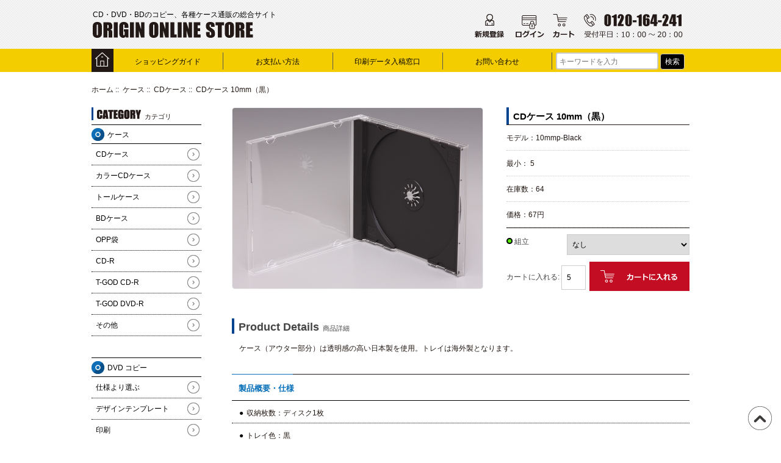

--- FILE ---
content_type: text/html; charset=utf-8
request_url: https://online.originweb.jp/index.php?main_page=product_info&products_id=275
body_size: 9219
content:
<!DOCTYPE html>
<html dir="ltr" lang="ja">
  <head>
  <meta charset="utf-8">
  <title>CDケース 10mm（黒） CDケース 10mm（黒） - 67円 : ORIGIN ONLINE STORE: CD・DVD・BDのコピー、各種ケース通販の総合サイト</title>
  <meta name="keywords" content="CD,CD-ROM、ケース、Pケース、ジュエルケース, 高品質, シングルトレイ DVD コピー,CD コピー,BD コピー,CDケース,DVDトールケース,販売から組立・包装（アセンブル）,10mmジェルケース,7mmマキシケース,Pケース,カラーCDケース,トールケース,DVDケース,BDケース,OPP袋,紙ジャケット,CD-R,DVD-R,特殊ケース,DVDコピー,CDコピー,BDコピー" />
  <meta name="description" content="プレスメーカー採用の高品質10mmジュエルケース。一般的なCDアルバム等に使用されているケースになります。 ディスクロゴなしの為、CD・DVD両方に使用できます。トレイの色は黒。5枚パックより販売中 " />
  <meta name="author" content="originweb_store" />
  <meta name="generator" content="shopping cart program by Zen Cart&reg;, https://www.zen-cart.com eCommerce" />

  <meta name="viewport" content="width=device-width, initial-scale=1, user-scalable=yes"/>


  <base href="https://online.originweb.jp/" />
  <link rel="canonical" href="https://online.originweb.jp/index.php?main_page=product_info&amp;products_id=275" />

<link rel="stylesheet" type="text/css" href="includes/templates/origin/css/style_imagehover.css" />
<link rel="stylesheet" type="text/css" href="includes/templates/origin/css/style_wishlist_classic.css" />
<link rel="stylesheet" type="text/css" href="includes/templates/origin/css/stylesheet.css" />
<link rel="stylesheet" type="text/css" href="includes/templates/origin/css/stylesheet_colors.css" />
<link rel="stylesheet" type="text/css" href="includes/templates/origin/css/stylesheet_css_buttons.css" />
<link rel="stylesheet" type="text/css" href="includes/templates/origin/css/stylesheet_jquery.bxslider.css" />
<link rel="stylesheet" type="text/css" href="includes/templates/origin/css/stylesheet_news_box_manager.css" />
<link rel="stylesheet" type="text/css" href="includes/templates/origin/css/stylesheet_obita.css" />
<link rel="stylesheet" type="text/css" href="includes/templates/origin/css/stylesheet_obita_responsive.css" />
<link rel="stylesheet" type="text/css" media="print" href="includes/templates/origin/css/print_stylesheet.css" />

<script type="text/javascript">window.jQuery || document.write(unescape('%3Cscript type="text/javascript" src="//code.jquery.com/jquery-1.12.4.min.js" integrity="sha256-ZosEbRLbNQzLpnKIkEdrPv7lOy9C27hHQ+Xp8a4MxAQ=" crossorigin="anonymous"%3E%3C/script%3E'));</script>
<script type="text/javascript">window.jQuery || document.write(unescape('%3Cscript type="text/javascript" src="includes/templates/origin/jscript/jquery.min.js"%3E%3C/script%3E'));</script>

<script type="text/javascript" src="includes/templates/origin/jscript/jscript_imagehover.js"></script>
<script type="text/javascript" src="includes/templates/origin/jscript/jscript_jquery.bxslider.js"></script>
<script type="text/javascript" src="includes/templates/origin/jscript/jscript_jquery.js"></script>
<script type="text/javascript" src="includes/templates/origin/jscript/jscript_matchHeight-min.js"></script>
<script type="text/javascript" src="includes/modules/pages/product_info/jscript_textarea_counter.js"></script>
<script type="text/javascript"><!--//<![CDATA[
if (typeof zcJS == "undefined" || !zcJS) {
  window.zcJS = { name: 'zcJS', version: '0.1.0.0' };
};

zcJS.ajax = function (options) {
  options.url = options.url.replace("&amp;", unescape("&amp;"));
  var deferred = jQuery.Deferred(function (d) {
      var securityToken = '12253226985aca64b295159745eebd1b';
      var defaults = {
          cache: false,
          type: 'POST',
          traditional: true,
          dataType: 'json',
          timeout: 5000,
          data: jQuery.extend(true,{
            securityToken: securityToken
        }, options.data)
      },
      settings = jQuery.extend(true, {}, defaults, options);
      if (typeof(console.log) == 'function') {
          console.log( settings );
      }

      d.done(settings.success);
      d.fail(settings.error);
      d.done(settings.complete);
      var jqXHRSettings = jQuery.extend(true, {}, settings, {
          success: function (response, textStatus, jqXHR) {
            d.resolve(response, textStatus, jqXHR);
          },
          error: function (jqXHR, textStatus, errorThrown) {
              if (window.console) {
                if (typeof(console.log) == 'function') {
                  console.log(jqXHR);
                }
              }
              d.reject(jqXHR, textStatus, errorThrown);
          },
          complete: d.resolve
      });
      jQuery.ajax(jqXHRSettings);
   }).fail(function(jqXHR, textStatus, errorThrown) {
   var response = jqXHR.getResponseHeader('status');
   var responseHtml = jqXHR.responseText;
   var contentType = jqXHR.getResponseHeader("content-type");
   switch (response)
     {
       case '403 Forbidden':
         var jsonResponse = JSON.parse(jqXHR.responseText);
         var errorType = jsonResponse.errorType;
         switch (errorType)
         {
           case 'ADMIN_BLOCK_WARNING':
           break;
           case 'AUTH_ERROR':
           break;
           case 'SECURITY_TOKEN':
           break;

           default:
             alert('An Internal Error of type '+errorType+' was received while processing an ajax call. The action you requested could not be completed.');
         }
       break;
       default:
        if (jqXHR.status === 200) {
            if (contentType.toLowerCase().indexOf("text/html") >= 0) {
                document.open();
                document.write(responseHtml);
                document.close();
            }
         }
     }
   });

  var promise = deferred.promise();
  return promise;
};
zcJS.timer = function (options) {
  var defaults = {
    interval: 10000,
    startEvent: null,
    intervalEvent: null,
    stopEvent: null

},
  settings = jQuery.extend(true, {}, defaults, options);

  var enabled = new Boolean(false);
  var timerId = 0;
  var mySelf;
  this.Start = function()
  {
      this.enabled = new Boolean(true);

      mySelf = this;
      mySelf.settings = settings;
      if (mySelf.enabled)
      {
          mySelf.timerId = setInterval(
          function()
          {
              if (mySelf.settings.intervalEvent)
              {
                mySelf.settings.intervalEvent(mySelf);
              }
          }, mySelf.settings.interval);
          if (mySelf.settings.startEvent)
          {
            mySelf.settings.startEvent(mySelf);
          }
      }
  };
  this.Stop = function()
  {
    mySelf.enabled = new Boolean(false);
    clearInterval(mySelf.timerId);
    if (mySelf.settings.stopEvent)
    {
      mySelf.settings.stopEvent(mySelf);
    }
  };
};

//]] --></script>


<script type="text/javascript"><!--//

(function($) {
$(document).ready(function() {

$('#contentMainWrapper').addClass('onerow-fluid');
 $('#mainWrapper').css({
     'max-width': '100%',
     'margin': 'auto'
 });
 $('#headerWrapper').css({
     'max-width': '100%',
     'margin': 'auto'
 });
 $('#navSuppWrapper').css({
     'max-width': '100%',
     'margin': 'auto'
 });


$('.leftBoxContainer').css('width', '');
$('.rightBoxContainer').css('width', '');
$('#mainWrapper').css('margin', 'auto');

$('a[href="#top"]').click(function(){
$('html, body').animate({scrollTop:0}, 'slow');
return false;
});

$(".categoryListBoxContents").click(function() {
window.location = $(this).find("a").attr("href"); 
return false;
});

$('.centeredContent').matchHeight();
$('.specialsListBoxContents').matchHeight();
$('.centerBoxContentsAlsoPurch').matchHeight();
$('.categoryListBoxContents').matchHeight();

$('.no-fouc').removeClass('no-fouc');
});

}) (jQuery);

//--></script>

<script type="text/javascript"><!--
function popupWindow(url) {
  window.open(url,'popupWindow','toolbar=no,location=no,directories=no,status=no,menubar=no,scrollbars=no,resizable=yes,copyhistory=no,width=100,height=100,screenX=150,screenY=150,top=150,left=150')
}
function popupWindowPrice(url) {
  window.open(url,'popupWindow','toolbar=no,location=no,directories=no,status=no,menubar=no,scrollbars=yes,resizable=yes,copyhistory=no,width=600,height=400,screenX=150,screenY=150,top=150,left=150')
}
//--></script>

<link rel="stylesheet" type="text/css" href="includes/templates/origin/css/responsive.css" /><link rel="stylesheet" type="text/css" href="includes/templates/origin/css/responsive_default.css" />  <script type="text/javascript">document.documentElement.className = 'no-fouc';</script>
  <link rel="stylesheet" type="text/css" href="//maxcdn.bootstrapcdn.com/font-awesome/4.7.0/css/font-awesome.min.css" />
</head>


<body id="productinfoBody">



<div id="mainWrapper">



<!--bof-header logo and navigation display-->

<div id="headerWrapper">
<div class="headerWrap">

<!--bof navigation display-->
<div id="navMainWrapper" class="group onerow-fluid">

<div id="navMain">
  <ul class="back">
    <li><a href="https://online.originweb.jp/">ホーム</a></li>
    <li class="last"><a href="https://online.originweb.jp/index.php?main_page=login">ログイン</a></li>

  </ul>
<!--
<div id="navMainSearch" class="forward"><form name="quick_find_header" action="https://online.originweb.jp/index.php?main_page=advanced_search_result" method="get"><input type="hidden" name="main_page" value="advanced_search_result" /><input type="hidden" name="search_in_description" value="1" /><input type="text" name="keyword" size="6" maxlength="30" style="width: 100px" placeholder="キーワードを入力" onfocus="if (this.value == 'キーワードを入力') this.value = '';" onblur="if (this.value == '') this.value = 'キーワードを入力';" />&nbsp;<input type="submit" value="検索" style="width: 45px" /></form></div>
-->
</div>
</div>
<!--eof navigation display-->


<!--bof branding display-->
<div id="logoWrapper" class="group onerow-fluid">
    <div id="logo_wrapper">
      <div id="logo_wrap">
        <div id="logo">
      <div id="tagline">CD・DVD・BDのコピー、各種ケース通販の総合サイト</div>
    <div id="logo_wrapp"><a href="https://online.originweb.jp/"><img src="includes/templates/origin/images/logo.gif" alt="Powered by Zen Cart :: The Art of E-Commerce" title=" Powered by Zen Cart :: The Art of E-Commerce " width="267px" height="39px" /></a>  </div>
  </div>
<div id="logo_itemWrap">
  <div id="header_iconbox" class="pc_header_iconbox">
    <ul>

              <li class="header_create_account">
                <a href="https://online.originweb.jp/index.php?main_page=create_account"><img src="/images/nav_menber.png"></a>
              </li>
              <li class="header_log_in">
                <a href="https://online.originweb.jp/index.php?main_page=login"><img src="/images/nav_login.png"></a>
              </li>
              <li class="header_cart">
                <a href="https://online.originweb.jp/index.php?main_page=shopping_cart"><img src="/images/nav_cart.png"></a>
              </li>
              <li class="header_phone"><a href="tel:0120-164-241"><img src="/images/nav_tel.png"></a></li>
              <li class="header_tell"><a href="tel:0120-164-241"><img src="/images/headernavi_tell.png"></a></li>
              <li class="header_menu"><img src="/images/menu_icon.png"></li>
    </ul>
    </div>
</div>

</div>

</div>
</div>
<br class="clearBoth" />

<!--eof branding display-->
<!--eof header logo and navigation display-->


<!--bof optional categories tabs navigation display-->
<!--eof optional categories tabs navigation display-->

<!--bof header ezpage links-->
<div class="nav_top_wrapper">
  <ul class="nav_wrapper">
    <li class="nav_00">
      <a href="#"><img src="/images/nav_home.png"></a>
    </li>
    <li class="nav_01">
<div id="navEZPagesTop">
  <ul>
    <li><a href="https://online.originweb.jp/index.php?main_page=page&amp;id=1">ショッピングガイド</a></li>
    <li><a href="https://online.originweb.jp/index.php?main_page=page&amp;id=2">お支払い方法</a></li>
    <li><a href="https://online.originweb.jp/index.php?main_page=page&amp;id=3">印刷データ入稿窓口</a></li>
    <li><a href="https://online.originweb.jp/index.php?main_page=contact_us">お問い合わせ</a></li>
  </ul>
</div>
    </li>
    <li class="nav_02">
      <div class="navMainSearch" class="forward"><form name="quick_find_header" action="https://online.originweb.jp/index.php?main_page=advanced_search_result" method="get"><input type="hidden" name="main_page" value="advanced_search_result" /><input type="hidden" name="search_in_description" value="1" /><input type="text" name="keyword" size="6" maxlength="30" style="width: 100px" placeholder="キーワードを入力" onfocus="if (this.value == 'キーワードを入力') this.value = '';" onblur="if (this.value == '') this.value = 'キーワードを入力';" />&nbsp;<input type="submit" value="検索" style="width: 45px" /></form></div>
    </li>
  </ul>
</div>
<!--eof header ezpage links-->
</div>
</div>


<div id="contentMainWrapper">

<!-- bof  mainVisual -->
<!-- eof  mainVisual -->
<!-- bof  breadcrumb -->
    <div id="navBreadCrumb">  <a href="https://online.originweb.jp/">ホーム</a>&nbsp;::&nbsp;
  <a href="https://online.originweb.jp/index.php?main_page=index&amp;cPath=209">ケース</a>&nbsp;::&nbsp;
  <a href="https://online.originweb.jp/index.php?main_page=index&amp;cPath=209_103">CDケース</a>&nbsp;::&nbsp;
CDケース 10mm（黒）
</div>
<!-- eof breadcrumb -->

<div id="contentMainWrap">
  <div class="contentMain_block">
<div id="col180_logo_itemWrap">
  <div id="header_iconbox">
    <ul>

              <li class="col180_create_account">
                <a href="https://online.originweb.jp/index.php?main_page=create_account">新規登録</a>
              </li>
              <li class="col180_log_in">
                <a href="https://online.originweb.jp/index.php?main_page=login">ログイン</a>
              </li>
              <li class="col180_cart">
                <a href="https://online.originweb.jp/index.php?main_page=shopping_cart">ショッピングカート</a>
              </li>
              <li class="col180_tell"><a href="tel:0120-164-241">電話をかける</a></li>
      <li class="col180_list1"><a href="/index.php?main_page=page&amp;id=1">ショッピングガイド</a></li>
      <li class="col180_list2"><a href="/index.php?main_page=page&amp;id=2">お支払い方法</a></li>
      <li class="col180_list3"><a href="/index.php?main_page=page&amp;id=3">印刷データ入稿窓口</a></li>
      <li class="col180_list4"><a href="/index.php?main_page=contact_us">お問い合わせ</a></li>
    </ul>
    </div>
</div>
  <div class="col180">
<form name="quick_find_header" action="https://online.originweb.jp/index.php?main_page=advanced_search_result" method="get"><input type="hidden" name="main_page" value="advanced_search_result" /><input type="hidden" name="search_in_description" value="1" /><input type="text" name="keyword" size="6" maxlength="30" style="width: 100px" placeholder="キーワードを入力" onfocus="if (this.value == 'キーワードを入力') this.value = '';" onblur="if (this.value == '') this.value = 'キーワードを入力';" />&nbsp;<input type="submit" value="検索" style="width: 45px" /></form>
<!--// bof: categories_209 //-->

<div class="leftBoxContainer" id="categories-209" style="width: 180px">

<p class="leftBox_title01"><span class="leftBox_title_big"><img src="/images/category.png" alt="カテゴリー"></span><span class="leftBox_title_small">カテゴリ</span></p>
<p class="leftBox_title02"><span class="leftBox_title_big"><img src="/images/links.png" alt="リンク"></span><span class="leftBox_title_small">リンク</span></p>
<p class="leftBox_title03"><span class="leftBox_title_big"><img src="/images/information.png" alt="インフォメーション"></span></p>

<h3 class="leftBoxHeading" id="categories-209Heading">ケース</h3>
<div class="categoriesContent sideBoxContent">
<li><a class="category-products" href="https://online.originweb.jp/index.php?main_page=index&amp;cPath=103"><span class="category-subs-selected">CDケース</span></a></li>
<li><a class="category-products" href="https://online.originweb.jp/index.php?main_page=index&amp;cPath=126">カラーCDケース</a></li>
<li><a class="category-products" href="https://online.originweb.jp/index.php?main_page=index&amp;cPath=127">トールケース</a></li>
<li><a class="category-products" href="https://online.originweb.jp/index.php?main_page=index&amp;cPath=109">BDケース</a></li>
<li><a class="category-products" href="https://online.originweb.jp/index.php?main_page=index&amp;cPath=124">OPP袋</a></li>
<li><a class="category-subs" href="https://online.originweb.jp/index.php?main_page=index&amp;cPath=135">CD-R</a></li>
<li><a class="category-products" href="https://online.originweb.jp/index.php?main_page=index&amp;cPath=136">T-GOD CD-R</a></li>
<li><a class="category-products" href="https://online.originweb.jp/index.php?main_page=index&amp;cPath=137">CMCpro</a></li>
<li><a class="category-products" href="https://online.originweb.jp/index.php?main_page=index&amp;cPath=140">オリジナルブランド</a></li>
<li><a class="category-subs" href="https://online.originweb.jp/index.php?main_page=index&amp;cPath=119">DVD-R</a></li>
<li><a class="category-products" href="https://online.originweb.jp/index.php?main_page=index&amp;cPath=133">T-GOD DVD-R</a></li>
<li><a class="category-products" href="https://online.originweb.jp/index.php?main_page=index&amp;cPath=134">CMCpro DVD-R</a></li>
<li><a class="category-products" href="https://online.originweb.jp/index.php?main_page=index&amp;cPath=138">Verbatim DVD-R</a></li>
<li><a class="category-products" href="https://online.originweb.jp/index.php?main_page=index&amp;cPath=115">特殊ケース</a></li>
<li><a class="category-products" href="https://online.originweb.jp/index.php?main_page=index&amp;cPath=118">その他</a></li>
</div></div>
<!--// eof: categories_209 //-->


<!--// bof: categories_210 //-->

<div class="leftBoxContainer" id="categories-210" style="width: 180px">

<p class="leftBox_title01"><span class="leftBox_title_big"><img src="/images/category.png" alt="カテゴリー"></span><span class="leftBox_title_small">カテゴリ</span></p>
<p class="leftBox_title02"><span class="leftBox_title_big"><img src="/images/links.png" alt="リンク"></span><span class="leftBox_title_small">リンク</span></p>
<p class="leftBox_title03"><span class="leftBox_title_big"><img src="/images/information.png" alt="インフォメーション"></span></p>

<h3 class="leftBoxHeading" id="categories-210Heading">DVD コピー</h3>
<div class="categoriesContent sideBoxContent">
<li><a class="category-subs" href="https://online.originweb.jp/index.php?main_page=index&amp;cPath=162">仕様より選ぶ</a></li>
<li><a class="category-products" href="https://online.originweb.jp/index.php?main_page=index&amp;cPath=163">ディスクのみ（バルク）</a></li>
<li><a class="category-products" href="https://online.originweb.jp/index.php?main_page=index&amp;cPath=164">ディスク+ケース組立</a></li>
<li><a class="category-products" href="https://online.originweb.jp/index.php?main_page=index&amp;cPath=165">ディスク+ジャケット印刷+ケース組立</a></li>
<li><a class="category-products" href="https://online.originweb.jp/index.php?main_page=index&amp;cPath=168">デザインテンプレート</a></li>
<li><a class="category-subs" href="https://online.originweb.jp/index.php?main_page=index&amp;cPath=174">印刷</a></li>
<li><a class="category-products" href="https://online.originweb.jp/index.php?main_page=index&amp;cPath=176">DVD-R盤面印刷</a></li>
<li><a class="category-products" href="https://online.originweb.jp/index.php?main_page=index&amp;cPath=178">オンデマンドジャケット印刷</a></li>
</div></div>
<!--// eof: categories_210 //-->


<!--// bof: categories_211 //-->

<div class="leftBoxContainer" id="categories-211" style="width: 180px">

<p class="leftBox_title01"><span class="leftBox_title_big"><img src="/images/category.png" alt="カテゴリー"></span><span class="leftBox_title_small">カテゴリ</span></p>
<p class="leftBox_title02"><span class="leftBox_title_big"><img src="/images/links.png" alt="リンク"></span><span class="leftBox_title_small">リンク</span></p>
<p class="leftBox_title03"><span class="leftBox_title_big"><img src="/images/information.png" alt="インフォメーション"></span></p>

<h3 class="leftBoxHeading" id="categories-211Heading">CD コピー</h3>
<div class="categoriesContent sideBoxContent">
<li><a class="category-subs" href="https://online.originweb.jp/index.php?main_page=index&amp;cPath=155">仕様より選ぶ</a></li>
<li><a class="category-products" href="https://online.originweb.jp/index.php?main_page=index&amp;cPath=156">ディスクのみ（バルク）</a></li>
<li><a class="category-products" href="https://online.originweb.jp/index.php?main_page=index&amp;cPath=157">ディスク+ケース組立</a></li>
<li><a class="category-products" href="https://online.originweb.jp/index.php?main_page=index&amp;cPath=158">ディスク+ジャケット印刷+ケース組立</a></li>
<li><a class="category-products" href="https://online.originweb.jp/index.php?main_page=index&amp;cPath=161">デザインテンプレート</a></li>
<li><a class="category-subs" href="https://online.originweb.jp/index.php?main_page=index&amp;cPath=215">印刷</a></li>
<li><a class="category-products" href="https://online.originweb.jp/index.php?main_page=index&amp;cPath=175">CD-R盤面印刷</a></li>
<li><a class="category-products" href="https://online.originweb.jp/index.php?main_page=index&amp;cPath=217">オンデマンドジャケット印刷</a></li>
</div></div>
<!--// eof: categories_211 //-->


<!--// bof: categories_224 //-->

<div class="leftBoxContainer" id="categories-224" style="width: 180px">

<p class="leftBox_title01"><span class="leftBox_title_big"><img src="/images/category.png" alt="カテゴリー"></span><span class="leftBox_title_small">カテゴリ</span></p>
<p class="leftBox_title02"><span class="leftBox_title_big"><img src="/images/links.png" alt="リンク"></span><span class="leftBox_title_small">リンク</span></p>
<p class="leftBox_title03"><span class="leftBox_title_big"><img src="/images/information.png" alt="インフォメーション"></span></p>

<h3 class="leftBoxHeading" id="categories-224Heading">BD コピー</h3>
<div class="categoriesContent sideBoxContent">
<li><a class="category-subs" href="https://online.originweb.jp/index.php?main_page=index&amp;cPath=234">仕様より選ぶ</a></li>
<li><a class="category-products" href="https://online.originweb.jp/index.php?main_page=index&amp;cPath=237">ディスクのみ（バルク）</a></li>
<li><a class="category-products" href="https://online.originweb.jp/index.php?main_page=index&amp;cPath=238">ディスク+ケース組立</a></li>
<li><a class="category-products" href="https://online.originweb.jp/index.php?main_page=index&amp;cPath=239">ディスク+ジャケット印刷+ケース組立</a></li>
<li><a class="category-products" href="https://online.originweb.jp/index.php?main_page=index&amp;cPath=235">デザインテンプレート</a></li>
<li><a class="category-subs" href="https://online.originweb.jp/index.php?main_page=index&amp;cPath=236">印刷</a></li>
<li><a class="category-products" href="https://online.originweb.jp/index.php?main_page=index&amp;cPath=240">BD-R盤面印刷</a></li>
<li><a class="category-products" href="https://online.originweb.jp/index.php?main_page=index&amp;cPath=241">オンデマンドジャケット印刷</a></li>
</div></div>
<!--// eof: categories_224 //-->


<!--// bof: categories_233 //-->

<div class="leftBoxContainer" id="categories-233" style="width: 180px">

<p class="leftBox_title01"><span class="leftBox_title_big"><img src="/images/category.png" alt="カテゴリー"></span><span class="leftBox_title_small">カテゴリ</span></p>
<p class="leftBox_title02"><span class="leftBox_title_big"><img src="/images/links.png" alt="リンク"></span><span class="leftBox_title_small">リンク</span></p>
<p class="leftBox_title03"><span class="leftBox_title_big"><img src="/images/information.png" alt="インフォメーション"></span></p>

<h3 class="leftBoxHeading" id="categories-233Heading">その他メディア</h3>
<div class="categoriesContent sideBoxContent">
<li><a class="category-products" href="https://online.originweb.jp/index.php?main_page=index&amp;cPath=171">フラッシュメモリー</a></li>
<li><a class="category-products" href="https://online.originweb.jp/index.php?main_page=index&amp;cPath=172">SDカード</a></li>
</div></div>
<!--// eof: categories_233 //-->


<!--// bof: categories_225 //-->

<div class="leftBoxContainer" id="categories-225" style="width: 180px">

<p class="leftBox_title01"><span class="leftBox_title_big"><img src="/images/category.png" alt="カテゴリー"></span><span class="leftBox_title_small">カテゴリ</span></p>
<p class="leftBox_title02"><span class="leftBox_title_big"><img src="/images/links.png" alt="リンク"></span><span class="leftBox_title_small">リンク</span></p>
<p class="leftBox_title03"><span class="leftBox_title_big"><img src="/images/information.png" alt="インフォメーション"></span></p>

<h3 class="leftBoxHeading" id="categories-225Heading">組立・包装（アセンブル）</h3>
<div class="categoriesContent sideBoxContent">
<li><a class="category-products" href="https://online.originweb.jp/index.php?main_page=index&amp;cPath=228">組立・包装（アセンブル）</a></li>
</div></div>
<!--// eof: categories_225 //-->


<!--// bof: categories //-->

<div class="leftBoxContainer" id="categories" style="width: 180px">

<p class="leftBox_title01"><span class="leftBox_title_big"><img src="/images/category.png" alt="カテゴリー"></span><span class="leftBox_title_small">カテゴリ</span></p>
<p class="leftBox_title02"><span class="leftBox_title_big"><img src="/images/links.png" alt="リンク"></span><span class="leftBox_title_small">リンク</span></p>
<p class="leftBox_title03"><span class="leftBox_title_big"><img src="/images/information.png" alt="インフォメーション"></span></p>

<h3 class="leftBoxHeading" id="categoriesHeading"></h3>
<div class="categoriesContent sideBoxContent">
</div></div>
<!--// eof: categories //-->


<!--// bof: bannerboxall //-->

<div class="leftBoxContainer" id="bannerboxall" style="width: 180px">

<p class="leftBox_title01"><span class="leftBox_title_big"><img src="/images/category.png" alt="カテゴリー"></span><span class="leftBox_title_small">カテゴリ</span></p>
<p class="leftBox_title02"><span class="leftBox_title_big"><img src="/images/links.png" alt="リンク"></span><span class="leftBox_title_small">リンク</span></p>
<p class="leftBox_title03"><span class="leftBox_title_big"><img src="/images/information.png" alt="インフォメーション"></span></p>

<h3 class="leftBoxHeading" id="bannerboxallHeading">運営・関連会社</h3>
<div id="bannerboxallContent" class="sideBoxContent centeredContent"><a href="https://online.originweb.jp/index.php?main_page=redirect&amp;action=banner&amp;goto=5" target="_blank"><img src="images/banner001.jpg" alt="オリジンマルチメディア" title=" オリジンマルチメディア " width="179" height="75" /></a><br /><br /><a href="https://online.originweb.jp/index.php?main_page=redirect&amp;action=banner&amp;goto=9" target="_blank"><img src="images/banner002.jpg" alt="オリジンオリジナルTシャツ" title=" オリジンオリジナルTシャツ " width="179" height="75" /></a></div></div>
<!--// eof: bannerboxall //-->


<!--// bof: information //-->

<div class="leftBoxContainer" id="information" style="width: 180px">

<p class="leftBox_title01"><span class="leftBox_title_big"><img src="/images/category.png" alt="カテゴリー"></span><span class="leftBox_title_small">カテゴリ</span></p>
<p class="leftBox_title02"><span class="leftBox_title_big"><img src="/images/links.png" alt="リンク"></span><span class="leftBox_title_small">リンク</span></p>
<p class="leftBox_title03"><span class="leftBox_title_big"><img src="/images/information.png" alt="インフォメーション"></span></p>

<h3 class="leftBoxHeading" id="informationHeading">インフォメーション</h3>
<div id="informationContent" class="sideBoxContent">
<ul class="list-links">
<li><a href="https://online.originweb.jp/index.php?main_page=conditions">ご利用規約</a></li>
<li><a href="https://online.originweb.jp/index.php?main_page=privacy">個人情報保護方針</a></li>
<li><li><a href="/index.php?main_page=page&id=5">マスターデータ入稿規定</a></li></li>
<li><li><a href="/index.php?main_page=page&id=6">印刷データについて</a></li></li>
<li><li><a href="/index.php?main_page=page&id=3">印刷データ入稿窓口</a></li></li>
<li><li><a href="/index.php?main_page=page&id=8">特定商取引法</a></li></li>
<li><li class="sidebox_mobile_list"><a href="/index.php?main_page=page&id=1">ショッピングガイド</a></li></li>
<li><li class="sidebox_mobile_list"><a href="/index.php?main_page=page&id=2">お支払い方法</a></li></li>
<li><li class="sidebox_mobile_list"><a href="/index.php?main_page=page&id=3">入稿データー</a></li></li>
<li><li class="sidebox_mobile_list"><a href="/index.php?main_page=page&id=4">お問い合わせ</a></li></li>
</ul>
</div></div>
<!--// eof: information //-->


<!--// bof: bannerbox //-->

<div class="leftBoxContainer" id="bannerbox" style="width: 180px">

<p class="leftBox_title01"><span class="leftBox_title_big"><img src="/images/category.png" alt="カテゴリー"></span><span class="leftBox_title_small">カテゴリ</span></p>
<p class="leftBox_title02"><span class="leftBox_title_big"><img src="/images/links.png" alt="リンク"></span><span class="leftBox_title_small">リンク</span></p>
<p class="leftBox_title03"><span class="leftBox_title_big"><img src="/images/information.png" alt="インフォメーション"></span></p>

<h3 class="leftBoxHeading" id="bannerboxHeading">スポンサー</h3>
<div id="bannerboxContent" class="sideBoxContent centeredContent"><a href="https://online.originweb.jp/index.php?main_page=redirect&amp;action=banner&amp;goto=8"><img src="images/banner_recruit.jpg" alt="オリジン採用情報" title=" オリジン採用情報 " width="181" height="76" /></a></div></div>
<!--// eof: bannerbox //-->

  </div>


  <div class="col610">



<!-- bof upload alerts -->
<!-- eof upload alerts -->

<div class="centerColumn" id="productGeneral">
<!--bof Form start-->
<form name="cart_quantity" action="https://online.originweb.jp/index.php?main_page=product_info&amp;products_id=275&amp;number_of_uploads=0&amp;action=add_product" method="post" enctype="multipart/form-data"><input type="hidden" name="securityToken" value="12253226985aca64b295159745eebd1b" />
<!--eof Form start-->


<!--bof Category Icon -->
<!--eof Category Icon -->

<!--bof Prev/Next top position -->
<!--eof Prev/Next top position-->

<div id="prod-info-top">

<div id="pinfo-left" class="group">
<!--bof Main Product Image -->
<div id="productMainImage" class="centeredContent back">
<a href="images/case10mmbk.jpg" data-lightbox="image-1" title="CDケース 10mm（黒）">

<img src="images/case10mmbk.jpg" alt="CDケース 10mm（黒）" title=" CDケース 10mm（黒） " width="580" height="420" /><br /><span class="imgLink">拡大表示</span></a></div><!--eof Main Product Image-->

</div>

<div id="pinfo-right" class="group grids">
<!--bof Product Name-->
<h1 id="productName" class="productGeneral">CDケース 10mm（黒）</h1>
<!--eof Product Name-->
<!--bof Product Price block -->
<!--bof Product details list  -->
<ul id="productDetailsList">
  <li>モデル：10mmp-Black</li>
  <li>最小：&nbsp;5</li>

  <li> 在庫数：64</li>
  
<li>
価格：<span class="productBasePrice">67円</span></li>
<!--eof Product Price block -->
</ul>
<!--eof Product details list -->

<!--bof free ship icon  -->
<!--eof free ship icon  -->


<div id="cart-box" class="grids">
<!--  <p class="matsukawaya_special_price">MATSUKAWAYA_SPECIAL_PRICE</p>  -->


<!--bof Attributes Module -->
<div id="productAttributes">
<h3 id="attribsOptionsText">選択して下さい：</h3>


<div class="wrapperAttribsOptions" id="drp-attrib-25">
<h4 class="optionName back"><img src="includes/templates/template_default/images/icons/icon_status_green.gif" alt="数量値引があります" title=" 数量値引があります " width="10" height="10" />&nbsp;組立</h4>
<div class="back">
<select name="id[25]" id="attrib-25">
  <option value="128">あり</option>
  <option value="127" selected="selected">なし</option>
</select>

</div>
<br class="clearBoth" />
</div>





<br class="clearBoth" />




    <div class="wrapperAttribsQtyPrices"><img src="includes/templates/template_default/images/icons/icon_status_green.gif" alt="数量値引があります" title=" 数量値引があります " width="10" height="10" />&nbsp;<a href="javascript:popupWindowPrice('https://online.originweb.jp/index.php?main_page=popup_attributes_qty_prices&amp;products_id=275&amp;products_tax_class_id=1')">数量値引があります</a></div>
</div><!--eof Attributes Module -->

<!--bof Add to Cart Box -->
    <div id="cartAdd">
    <div class="cart_add_point"><p class="cart_qty"><span class="qty-text">カートに入れる: </span><input type="text" name="cart_quantity" value="5" maxlength="6" size="4" /></p><input type="hidden" name="products_id" value="275" /><input type="image" src="includes/templates/origin/buttons/japanese/button_in_cart.png" alt="カートに入れる" title=" カートに入れる " /></div>          </div>

<!--eof Add to Cart Box-->
</div>

</div>
</div>
<!--bof Additional Product Images -->
 <!--eof Additional Product Images -->






<!--bof Product description -->
<h2 class="products_description_name"><p><span class="title_big">Product Details</span><span class="title_small">商品詳細</span></p></h2>

<div id="productDescription" class="productGeneral biggerText"><p class="product_description">ケース（アウター部分）は透明感の高い日本製を使用。トレイは海外製となります。</p>

<div class="product_explane">
<div class="product_explane block01">
<div class="product_explane_title">製品概要・仕様</div>

<ul class="product_explane_ul01">
	<li class="product_explane_list01">収納枚数：ディスク1枚</li>
	<li class="product_explane_list02">トレイ色：黒</li>
	<li class="product_explane_list03">高さ：125mm</li>
	<li class="product_explane_list04">幅　：142mm</li>
	<li class="product_explane_list05">厚さ：10mm</li>
	<li class="product_explane_list06">材質：ポリスチレン（ PS ）</li>
	<li class="product_explane_list07">備考：ロゴなし</li>
	<li class="product_explane_list08">CDケースはトレイとケースを通常バラで同梱発送になります。</li>
	<li class="product_explane_list09">組み立てをご希望の場合は別途組み立て料金がかかります。</li>
	<li class="product_explane_list10">オプションで組み立てありを選択下さい。</li>
</ul>

<p class="product_ul02_text">※ロゴなしのためCD・DVD・BDに使用可能です。</p>
</div>
</div></div>
<!--eof Product description -->

<!--bof Prev/Next bottom position -->
<div class="navNextPrevWrapper centeredContent">
<p class="navNextPrevCounter">商品6/10</p>
<div class="navNextPrevList"><a href="https://online.originweb.jp/index.php?main_page=product_info&amp;cPath=209_103&amp;products_id=258"><img src="includes/templates/origin/buttons/japanese/button_prev.gif" alt="前へ" title=" 前へ " width="70" height="23" /></a></div>
<div class="navNextPrevList"><a href="https://online.originweb.jp/index.php?main_page=index&amp;cPath=209_103"><img src="includes/templates/origin/buttons/japanese/button_return_to_product_list.gif" alt="商品リストに戻る" title=" 商品リストに戻る " width="107" height="23" /></a></div>
<div class="navNextPrevList"><a href="https://online.originweb.jp/index.php?main_page=product_info&amp;cPath=209_103&amp;products_id=272"><img src="includes/templates/origin/buttons/japanese/button_next.gif" alt="次へ" title=" 次へ " width="70" height="23" /></a></div>
</div>
<!--eof Prev/Next bottom position -->
<!--bof Quantity Discounts table -->
<div id="productQuantityDiscounts">
    <div class="product_explane_title block04">
    商品価格（単価）
    </div>

  <table id="quantityDiscountsDetails">
    <tr>
      <li colspan="4" class="alignCenter quantityDiscountsDetails">
数量割引価格      </li>
    </tr>

    <tr>
      <li class="alignCenter"><p class="float_left">5-19 枚</p><p class="float_right">67円</p></li>

<li class="alignCenter"><p class="float_left">20-49 枚</p><p class="float_right">57円</p></li>

<li class="alignCenter"><p class="float_left">50-99 枚</p><p class="float_right">46円</p></li>

<li class="alignCenter"><p class="float_left">100+ 枚</p><p class="float_right">38円</p></li>

    </tr>
    <tr>
      <li colspan="4" class="alignCenter">
        * 割引は表記オプションにより異なります      </li>
    </tr>
  </table>
</div>





<p class="product_ul02_text">表示価格は税込価格・送料別となります。</p>
<!--eof Quantity Discounts table -->
<!--bof Wishlist button -->
<div id="productWishlistLink" class="buttonRow back">
<input type="image" src="includes/templates/origin/buttons/japanese/wishlist_add.jpg" alt="お気に入りに追加" title=" お気に入りに追加 " name="wishlist" value="yes" />お気に入りに追加</div>
		<!--eof Wishlist button -->
<!--bof Reviews button and count-->
<div id="productReviewLink" class="buttonRow back"><a href="https://online.originweb.jp/index.php?main_page=product_reviews_write&amp;products_id=275&amp;number_of_uploads=0"><img src="includes/templates/origin/buttons/japanese/button_write_review.gif" alt="レビューを書く" title=" レビューを書く " width="90" height="36" /></a></div>
<br class="clearBoth" />
<!--eof Reviews button and count -->


<!--bof Product date added/available-->
      <p id="productDateAdded" class="productGeneral centeredContent">この商品は2008年05月12日(月)に登録されました。</p>
<!--eof Product date added/available -->

<!--bof Product URL -->
<!--eof Product URL -->

<!--bof also purchased products module-->

<div class="centerBoxWrapper" id="alsoPurchased">
<h2 class="centerBoxHeading">この商品をお求めのお客様はこんな商品もお求めです。</h2>
    <div class="centerBoxContentsAlsoPurch" style="width:25%;"><a href="https://online.originweb.jp/index.php?main_page=product_info&amp;products_id=257"><img src="images/c-7.jpg" alt="マキシCDケース 7mm" title=" マキシCDケース 7mm " width="120" height="85" /></a><br /><a href="https://online.originweb.jp/index.php?main_page=product_info&amp;products_id=257">マキシCDケース 7mm</a></div>
    <div class="centerBoxContentsAlsoPurch" style="width:25%;"><a href="https://online.originweb.jp/index.php?main_page=product_info&amp;products_id=271"><img src="images/bk5mmcase.jpg" alt="スリムケース 5mm（黒）" title=" スリムケース 5mm（黒） " width="120" height="90" /></a><br /><a href="https://online.originweb.jp/index.php?main_page=product_info&amp;products_id=271">スリムケース 5mm（黒）</a></div>
    <div class="centerBoxContentsAlsoPurch" style="width:25%;"><a href="https://online.originweb.jp/index.php?main_page=product_info&amp;products_id=347"><img src="images/opp_p.jpg" alt="OPP袋（10mmPケース用）" title=" OPP袋（10mmPケース用） " width="120" height="88" /></a><br /><a href="https://online.originweb.jp/index.php?main_page=product_info&amp;products_id=347">OPP袋（10mmPケース用）</a></div>
    <div class="centerBoxContentsAlsoPurch" style="width:25%;"><a href="https://online.originweb.jp/index.php?main_page=product_info&amp;products_id=274"><img src="images/case10mmclear.jpg" alt="CDケース 10mm（クリア）" title=" CDケース 10mm（クリア） " width="120" height="82" /></a><br /><a href="https://online.originweb.jp/index.php?main_page=product_info&amp;products_id=274">CDケース 10mm（クリア）</a></div>


    <div class="centerBoxContentsAlsoPurch" style="width:25%;"><a href="https://online.originweb.jp/index.php?main_page=product_info&amp;products_id=388"><img src="images/p_2_kuria.jpg" alt="2枚組用CDケース 10mm（クリア）" title=" 2枚組用CDケース 10mm（クリア） " width="120" height="90" /></a><br /><a href="https://online.originweb.jp/index.php?main_page=product_info&amp;products_id=388">2枚組用CDケース 10mm（クリア）</a></div>
    <div class="centerBoxContentsAlsoPurch" style="width:25%;"><a href="https://online.originweb.jp/index.php?main_page=product_info&amp;products_id=336"><img src="images/SJBstd.jpg" alt="スーパージュエルBOXスタンダードサイズ" title=" スーパージュエルBOXスタンダードサイズ " width="120" height="69" /></a><br /><a href="https://online.originweb.jp/index.php?main_page=product_info&amp;products_id=336">スーパージュエルBOXスタンダードサイズ</a></div>
    <div class="centerBoxContentsAlsoPurch" style="width:25%;"><a href="https://online.originweb.jp/index.php?main_page=product_info&amp;products_id=417"><img src="images/Tall_clear01.jpg" alt="トールケース 1枚用 （クリア）" title=" トールケース 1枚用 （クリア） " width="120" height="92" /></a><br /><a href="https://online.originweb.jp/index.php?main_page=product_info&amp;products_id=417">トールケース 1枚用 （クリア）</a></div>
    <div class="centerBoxContentsAlsoPurch" style="width:25%;"><a href="https://online.originweb.jp/index.php?main_page=product_info&amp;products_id=415"><img src="images/Tall_black01.jpg" alt="トールケース 1枚用 （黒）" title=" トールケース 1枚用 （黒） " width="120" height="92" /></a><br /><a href="https://online.originweb.jp/index.php?main_page=product_info&amp;products_id=415">トールケース 1枚用 （黒）</a></div>

</div>
<!--eof also purchased products module-->

<!--bof Form close-->
</form>
<!--bof Form close-->

</div>
  </div>


  <div class="col180">
  </div>


</div>
</div>
</div>


<div class="back_to_top"><a href="#">TOP</a></div>

<!--bof-navigation display -->
<div id="navSuppWrapper">
<div id="navSupp">
<ul>
<li><a href="https://online.originweb.jp/">ホーム</a></li>
</ul>
</div>
</div>
<!--eof-navigation display -->

<!--bof-ip address display -->
<!--eof-ip address display -->
<div id="footerwrapper">
  <div id="footerwrap">
    <div class="footer_topblock">
      <div class="footer_topblock_sub">
        <p class="footer_logo"><a class="logo_image" href="/"><img src="/images/footer_logo.png"></a><a class="twitter" href="https://twitter.com/originweb_1" target="_blank"><img src="/images/footer_twitter.png"></a></p>
        <p class="footer_logo01">ORIGIN ONLINE STOREは株式会社オリジンが<br>運営する公式オンラインストアです。</p>
        <p class="footer_logo02">大阪府大阪市天王寺区小橋町2-1<br>TEL:<a href="tel:0120-164-241">0120-164-241</a>　　FAX:06-6765-4480</p>
      </div>
    </div>
    <div class="footer_bottomblock">
      <div class="footer_bottomblock_02">
      <div class="footer_bottomblock_sub">
        <ul class="footer_bottom01">
          <li class="list_title">インフォメーション</li>
          <li class="list_text01"><a href="/index.php?main_page=page&id=1">ショッピングガイド</a></li>
	      <li class="list_text02"><a href="/index.php?main_page=page&id=2">お支払い方法</a></li>
	      <li class="list_text04"><a href="/index.php?main_page=page&id=3">印刷データ入稿窓口</a></li>
        </ul>
        <ul class="footer_bottom02">
          <li class="list_title">ポリシー</li>
          <li class="list_text01"><a href="/index.php?main_page=conditions">ご利用規約</a></li>
	      <li class="list_text02"><a href="/index.php?main_page=privacy">個人情報保護方針</a></li>
	      <li class="list_text03"><a href="/index.php?main_page=page&amp;id=8">特定商取引法</a></li>
	      <li class="list_text04"><a href="/index.php?main_page=contact_us">お問い合わせ</a></li>
        </ul>
        <ul class="footer_bottom03">
          <li class="list_title">企業情報</li>
          <li class="list_text01"><a href="/index.php?main_page=page&amp;id=9">会社概要</a></li>
          <li class="list_text01"><a href="/index.php?main_page=page&amp;id=9#History_block">沿革</a></li>
	      <li class="list_text02"><a href="/index.php?main_page=page&amp;id=9#Sales_office_information_block">営業所案内</a></li>
	      <li class="list_text03"><a href="/index.php?main_page=page&amp;id=9#recruit_infoblock">採用情報</a></li>
        </ul>
        <ul class="footer_bottom04">
          <li class="list_title">会員様情報</li>
          <li class="list_text01"><a href="/index.php?main_page=create_account">新規会員登録</a></li>
	      <li class="list_text02"><a href="/index.php?main_page=login">ログイン</a></li>
	      <li class="list_text03"><a href="/index.php?main_page=account">マイページ</a></li>
	      <li class="list_text04"><a href="/index.php?main_page=account_newsletters">メルマガ登録</a></li>
        </ul>
      </div>
      </div>
    </div>
  </div>
<!--bof-banner #5 display -->
<!--eof-banner #5 display -->

<!--bof- site copyright display -->
<div id="siteinfoLegal" class="legalCopyright">© 2010-2020 ORIGIN Co,ltd.</div>
<!--eof- site copyright display -->

</div>


</div>
<!--bof- parse time display -->
<!--eof- parse time display -->
<!--bof- banner #6 display -->
<!--eof- banner #6 display -->




 


<div class="back_glay"></div>

<!-- bof jscript_obita_bxslider -->		
<script type="text/javascript" src="includes/templates/origin/jscript2/jscript_obita_bxslider.js"></script><!-- eof jscript_obita_bxslider -->		
</body>

<!--実行されてます-->
</html>


--- FILE ---
content_type: text/css
request_url: https://online.originweb.jp/includes/templates/origin/css/stylesheet_obita.css
body_size: 13012
content:

/* ---------------  表示  --------------- */

/* ---------------  非表示  --------------- */
@charset "UTF-8";
/**
 * Obita CSS Stylesheet
 */

/* ==================================================
=====================================================
  recet
=====================================================
================================================== */
body,div,dl,dt,dd,ul,ol,li,h1,h2,h3,
h4,h5,h6,pre,code,form,fieldset,legend,
input,textarea,p,blockquote,th,td {
    margin:0;
    padding:0;
    font-size: 12px;
    line-height: 18px;
}
table {
    border-collapse:collapse;
    border-spacing:0;
}
fieldset,img {
    border:0;
}

address,caption,cite,code,dfn,em,th,var {
    font-style:normal;
    font-weight:normal;
}
strong {
    font-style:normal;
    font-weight:bold;
}

ol,ul {
    list-style:none;
}

caption,th {
    text-align:left;
}
h1,h2,h3,h4,h5,h6 {
    font-size:100%;
    font-family: "メイリオ", "Meirio" ,"游ゴシック Medium", "游ゴシック体", "游明朝" , "Yu Gothic Medium", "YuGothic" , "ヒラギノ角ゴ ProN", "Hiragino Kaku Gothic ProN", "ＭＳ Ｐゴシック", "MS PGothic", sans-serif;
    font-weight:normal;
}
q:before,
q:after {
    content:'';
}
abbr,acronym {
    border:0;
    font-variant:normal;
}
/* to preserve line-height and selector appearance */
sup {
    vertical-align:text-top;
}
sub {
    vertical-align:text-bottom;
}
input,textarea,select {
    font-family:inherit;
    font-size:inherit;
    font-weight:inherit;
}
/*to enable resizing for IE*/
input,textarea,select {
    *font-size:100%;
}
/*because legend doesn't inherit in IE */
legend {
    color: #000;
    font-size: 15px;
    line-height: 21px;
    vertical-align: middle;
    padding-top: 3px;
    padding-bottom: 1px; 
}
select {
    width: auto;
}
textarea {
    border: solid 1px #c8b9be;
}


/* ==================================================
=====================================================
  recet iOS
=====================================================
================================================== */
input[type="submit"],
input[type="button"] {
  border-radius: 0px;
  -webkit-box-sizing: content-box;
  -webkit-appearance: button;
  appearance: button;
  border: none;
  box-sizing: border-box;
  cursor: pointer;
}
input[type="submit"]::-webkit-search-decoration,
input[type="button"]::-webkit-search-decoration {
  display: none;
}
input[type="submit"]::focus,
input[type="button"]::focus {
  outline-offset: -2px;
}


#productDescription p{    font-size: 12px;
    line-height: 1.7;}


/* ==================================================
=====================================================
  Clearfix
=====================================================
================================================== */
.clearfix:after {
    display: block;
    clear: both;
    height: 0;
    visibility: hidden;
    content: ".";
    overflow: hidden;/* 隙間対応 */
    font-size: 0.1em;/* 隙間対応 */
    line-height: 0;/* 隙間対応 */
}

.clearfix {
    min-height: 1px; /*IE6、7対策*/
}

* html .clearfix {
    height: 1px;
    /*¥*//*/ /*MAC IE5.x対策*/
    height: auto;
    overflow: hidden;
    /**/
}

a{    text-decoration: unset!important;}
/* ==================================================
=====================================================
  Float_box
=====================================================
================================================== */
.float_left_block {
    float: left;
}
.float_right_block {
    float: right;
}

/* ==================================================
=====================================================
  .fixed style
=====================================================
================================================== */
.fixed {
    position: fixed;
    top: 0;
    z-index: 900; 
    width: 100%;
}



/* ==================================================
=====================================================
=====================================================
  main style
=====================================================
=====================================================
================================================== */
html{
    width: 100%;
    color:#221814;
    background:#fff;
}
body {
    width: 100%;
    color:#221814 ;
    font-family: "メイリオ", "Meirio" ,"游ゴシック Medium", "游ゴシック体", "游明朝" , "Yu Gothic Medium", "YuGothic" , "ヒラギノ角ゴ ProN", "Hiragino Kaku Gothic ProN", "ＭＳ Ｐゴシック", "MS PGothic", sans-serif;
    font-weight: 500;
    font-size: 12px;
    line-height: 16px;
}
a:link, a:visited {
    color: #221814 ;
    text-decoration: none;
}
a:hover{
    color:unset;
    background: none ; 
    text-decoration: underline ; 
}
a img:hover{
    opacity: 0.6 ;
}
input:hover {
    opacity: 0.5;
}
fieldset {
    margin-top: 15px;
    padding-bottom: 5px;
}
fieldset textarea{
    margin: 10px auto 5px;
}
select, input {
    border: 1px solid #ccc;
}
select:hover, input:hover {
    opacity: 1.0;
}
input[type=image] {
    max-width: 100%;
}
strong {
    font-weight: bold;
}
.back_glay{display: none;
    background: #000;
    height: 100%;
    opacity: 0.6;
    position: fixed;
    top:0px;
    width: 100%;
    z-index: 10;
}
.back_glay2{display: none;
    background: #fff;
    height: 100%;
    opacity: 0.6;
    position: fixed;
    top:0px;
    width: 100%;
    z-index: 10;
}
.buttonRow.back{    margin: 7px 0;}
.itemTitle a:hover{color: #000;
    opacity: 0.8;}
.centeredContent a img {
    border: none;
}
/* ==================================================
=====================================================
  共通スタイル style
=====================================================
================================================== */
.onerow-fluid {
    width: 980px ; /* 全体の横幅 */
    margin: auto;
}
#navBreadCrumb {
    margin: 0;
    padding: 0;
}
/* ---------------------------------------- */
.productSpecialPrice, 
.price_sele,
.productSalePrice, 
.productSpecialPriceSale, 
.productPriceDiscount {
    color: #c30d22;
    font-size: 12px;
    line-height: 18px;
    font-weight: 800;
}
.productPriceDiscount{margin:0;}
.price_down {
    text-decoration: line-through;
}
.centerColumn div.border_color001 {
    width: 100%;
    border-top: 1px solid #9f9fa0;
    position: relative;
    top: 0;
    left: 0;
    z-index: 100;
}
#cat-top {
    margin-bottom: 0;
}
#indexProductListCatDescription{
    margin-bottom: 12px;
line-height: 1.8;
}
/* ---------------------------------------- */
.centerColumn div.border_color_red {
    width: 75px;
    height: 5px;
    border-top: 1px solid #e51572;
    position: relative;
    top: -1px;
    left: 0;
    z-index: 110;
}
.centerColumn div.classic_contents_h2_block {
    margin-bottom: 20px;
}
.centerColumn h2.classic_contents_h2 {
    padding-left: 10px;
    padding-bottom: 5px;
    line-height: 21px;
    font-size: 12px;
}
/* ---------------------------------------- */
p.more_info {
    margin: 10px 0 10px 10px; 
    padding: 0 0 0 20px;
    line-height: 14px ;
    list-style: none;
    background: url(../images/icon_arrowR.gif) no-repeat;
    background-position: left 0 top 0
}
/* ---------------------------------------- */
label.inputLabel {
    width: auto ;
}
select#country, .wrapperAttribsOptions select, #advSearchDefault select, select#stateZone{
    height: 44px;
}
select#country, .wrapperAttribsOptions select, #advSearchDefault select, select#stateZone,
input[type=text] ,
input[type=tel] , 
input[type=email] , 
input[type=password] {
width: 50%;
    padding: 6px 4px 4px;
    margin: 0 0 3px;
    font-size: 12px;
    line-height: 32px;
}
input[type=radio] , 
input[type=checkbox] {
    margin-top: 0;
    vertical-align: middle;
    height: auto;
}
label.checkboxLabel, 
label.radioButtonLabel {
    margin: 0 10px 0 12px;
    float: left;
    padding: 0;
}

.button_box .button_two_row  {
    width: 50%;
    text-align: center;
}

fieldset fieldset legend {

    left: 12px;
}
fieldset label, fieldset .inputLabel, fieldset h3, fieldset address, #advSearchDefault input, fieldset .buttonRow.back, fieldset select, fieldset input[type=radio], fieldset input[type=checkbox], fieldset div {
    margin-left: 12px;
padding-left: 0!important;
}
fieldset div, fieldset .buttonRow.forward {
    margin-right: 12px;
}
/* ========================================
===========================================
  #mainWrapper style
===========================================
======================================== */
#mainWrapper{
    background: #fff;
}
#mainWrapper p {
    word-wrap: break-word;
}



/* ========================================
===========================================
  #headerWrapper style
===========================================
======================================== */
#headerWrapper {
    background: #fff;
}

/* ========================================
  #headerMainWrapper
======================================== */
#headerMainWrapper {
    position: relative;
    background: #fff;
    height: 80px;
}

#newsarchiveBody #news-table {
    height: unset!important;
}
.define_page_2 {
    padding: 0 0 20px;
    display: inline-block;
    width: 100%;
}

/* ========================================
  #navMainWrapper
======================================== */
/* ---------------
  nav 共通
--------------- */
#navEZPagesTop{
    margin: 0;
    background: #fff;
}
#navEZPagesTop li a ,
#navEZPagesTop ul li a {
    margin: 0;
    padding: 0;
}

/* ========================================
  スライダーナビエリア
======================================== */
#navBreadCrumb {
    width: 980px;
    clear:both;
    margin: 0 auto;
    padding:20px 0px;
}

#index_store_block{clear:both;}
#index_policy_block{    display: inline-block;}
#index_history_block th,
#index_history_block td{padding: 18px 0 0;}

/* ========================================
  会社概要エリア
======================================== */
.alignleft.wp-image-30.size-full,
.alignleft.wp-image-28.size-full,
.alignright.wp-image-29.size-full{padding:0!important;}
#index_blog_block,
#index_history_block,
#index_map_block,
#index_company_block,
#index_policy_block,
#index_advantageous_block,
#index_store_block{margin:50px 0 0px;}
.index_blocks p img{    margin: 0 0 12px;}
#index_company_block table td,
#index_company_block table th{padding: 8px 0 7px 5px;}
#index_company_block table,
#index_history_block table,
#index_map_block iframe{width:100%!important;}
#index_blog_block{display:none;}
#index_map_block p{text-align:left!important;}
/* ========================================
  メインページエリア
======================================== */

/* ========================================
  　新着情報エリア
======================================== */
#news_box_block .sideBoxContent{margin:0;
                                padding:0;
                                height: 250px;
                                list-style: none;
                                overflow: auto;
    border-bottom: 1px solid #878787;
    border-top: 1px solid #878787;}
#news_box_block .leftBoxHeading a{font-size: 24px;
                                  color:#000;}
#news_box_block .leftBoxHeading a span{font-size: 12px;}
#news_box_block .leftBoxHeading{background:#fff;
                                   padding-top: 0;}
#news_box_block .sideBoxContent li a{    padding: 15px 0 28px;
    display: block;}
#news_box_block .sideBoxContent li{    border-bottom: 1px solid #ccc;}
/*
#headerWrapper,
#contentMainWrapper{padding:0px 0 0px;
   background: url(/images/bak_repeet.jpg);}
*/
#newsarchiveBody #newsArchiveDefault .news-heading,
#newsarchiveBody #newsArchiveDefault #news-info{display:none;}
#newsarchiveBody #newsArchiveDefault #news-table{border-top:none;
    display: block;
    margin: 0;
    border-bottom: 1px #221814 solid;
    height: auto!important;
    overflow: unset;}
#newsarchiveBody #newsArchiveDefault .news-row {
    border: none;
    border-bottom: 1px solid #ccc!important;
    background: #fff;
    height: unset;
}
#news-table .news-row .news-cell:first-child{padding-top:5px;padding-bottom:0;}
#news-table .news-row .news-cell .news_img_block{display:none;    padding: 6px 0 8px;}
#news-table .news-row .news-cell .news-content{    padding: 0 0 10px;}
/* ========================================
  　カテゴリーエリア
======================================== */
ul.list-links li:hover{background: unset;}
#categoriesHeading{display:none;}

.sideBoxContent {
    padding: 3px 0 0 18px;}
.col180 .leftBoxContainer li a{    display: block;
    padding: 8px 0px 8px 7px;}
#manufacturers #manufacturersContent{    padding: 10px 0 0 16px;}
#manufacturers #manufacturersContent option {
    font-size: 110%;
    background-color: #fff!important;
}
#manufacturers #manufacturersContent select{padding: 0;
    width: 100%!important;
    margin: auto;
    height: 250px;}
.menu_leftbox_add{display:none;}
.menu_leftbox_add li{border-bottom:1px solid #ccc;}
.menu_leftbox_add li a{    display:block;
    padding: 17px 0 14px;
    border-top:1px solid #000;}
.side_menu_close{display:none;}
#indexHomeBody #navBreadCrumb {
    display: block;
}
/* ========================================
  　商品リストエリア
======================================== */
.productListing-odd,
.productListing-even{    padding:30px 0 0 0;
    width: 30%;
    float: left;
    clear: unset;
    height: 250px!important;
    border-bottom: 1px dotted #ccc;
    background: #fff;}
.productListing-even .list-image,
.productListing-odd .list-image {
    min-height: unset;
    min-width: 100%;
    float: none;
    margin-right: 0;
}
.listing-left.back img,
.specialsListBoxContents img{    width:100%;}
.productListing-even .list-image img,
.productListing-odd .list-image img{    margin: 0 auto;
    display: block;
    width: 90%;}
.productListing-even .itemTitle,
.productListing-odd .itemTitle {
text-align: center;
    font-weight: 500;
    font-size: 12px;
    width: 97%;
    margin: 8px auto 0;
    display: block;
}
.list-price br{display:none;}
.productListing-even:hover,
.productListing-odd:hover{background:#fff;
                          opacity:0.8;}
.productListing-even .list-price,
.productListing-odd .list-price{text-align: center;}
.productListing-even .list-input,
.productListing-odd .list-input{display: none;}
.list-price .productBasePrice{    font-size: 12px;
    color: #000;}
#indexProductList #filter-wrapper{display:none;}
.prod-list-wrap.group .forward.button-top{display: none;}
#productsListingListingTopLinks, #productsListingListingBottomLinks, #allProductsListingTopLinks, #allProductsListingBottomLinks, #featuredProductsListingTopLinks, #featuredProductsListingBottomLinks, #newProductsDefaultListingTopLinks, #newProductsDefaultListingBottomLinks {
    float: right;
    width: auto;
    margin: 0 0 2px 0!important;
    padding: 0;
    text-align: right;
}
#productsListingTopNumber, #productsListingBottomNumber, #allProductsListingTopNumber, #allProductsListingBottomNumber, #featuredProductsListingTopNumber, #featuredProductsListingBottomNumber, #newProductsDefaultListingTopNumber, #newProductsDefaultListingBottomNumber {
    width: auto!important;
    float: right;
    margin: 0 10px 0 0;
    padding: 4px 0;}
.prod-list-wrap {
    width: calc(100%);
    height: auto;
    margin: 0 0 0 0;
    padding:0px 0 0 0;
    background: none;
    color: #221814;
    text-align: left;
}
.pagination {
    margin-top: 0;
}
.pagination ul {
    font-size: 0;
    text-align: left;
    overflow: hidden;
    padding: 0;
}
.pagination li:first-child {
    border-left: 0;
}
.pagination li {
    display: inline-block;
    border-left: none;
    font-size: 11px;
    line-height: 12px;
    margin-top: 0;
}
.pagination li a {
    background: #fff;
    color: #221814 !important;
    text-decoration: none;
    display: block;
}
.pagination li a, .pagination .current {
    padding: 6px 9px 5px 9px;
    margin: 0 2px;
}
.pagination li.pagination-previous, .pagination li.pagination-next {
    margin: 0;
    padding: 0;
}
.current{background: #464749!important;}
#navCatTabsWrapper, .productListing-rowheading a, .list-more:hover, input.submit_button, span.normal_button {
    background: #aaa;
}
.prod-list-wrap.group:last-child{padding: 20px 0 0 0;}
.productListing-rowheading{display:block;    width: fit-content;
   background: #fff;}
#cat-left{    width: 100%;}
h1{
line-height: 1.3;
    font-weight: normal;
    margin-bottom: 15px;
    width: 100%;
    text-align: left;
    font-family: "メイリオ", "Meirio" ,"游ゴシック Medium", "游ゴシック体", "游明朝" , "Yu Gothic Medium", "YuGothic" , "ヒラギノ角ゴ ProN", "Hiragino Kaku Gothic ProN", "ＭＳ Ｐゴシック", "MS PGothic", sans-serif;
    padding: 0 0 10px 0;
    font-size: 20px;
    color: #000;
}
#productsListingTopNumber{float: left;
    padding: 0 0 7px 11px;}
.productListing-rowheading a{border: 1px solid #221814;
    background: unset;}
.normalprice {
    font-size: 12px;
    color: #000;
}
#productListing .listingDescription{display:none;}

.productListing-odd .list-more,
.productListing-even .list-more{display:none;}
.list-price .productBasePrice .matsukawaya_special_price{    width: 54%!important;}
.button_confirm_order{    background: #c30d22!important;}
#cartContentsDisplay .cartTotalDisplay{color:#000;}
#checkoutPaymentMethod img{display:none;}
.ccinfo hr{display:none!important;}
#checkoutShippingChoices fieldset legend{    width: 35%;
    float: left;}
/* ========================================
  　商品詳細エリア
======================================== */
#productinfoBody #contentMainWrapper .col180{margin:0;}
#productName{
    width: 100%;
    color: #000;
    font-size: 15px;
    padding: 0px 0 6px 0px;
    margin:0 0 0px 0;
font-weight: bold;
    text-align: left;
}
.navNextPrevWrapper.centeredContent{display:none;}
.categoryIcon.alignLeft{display: none;}
#productMainImage {
    width:91%!important;
    height: unset!important;
}
#productAdditionalImages a img,
#productMainImage a img{    border: 1px #efefef solid;
    border-radius: 5px;}
#productMainImage a img {width: 100%;}
.images_popup_text{    clear: both;}
#productAdditionalImages {
clear: unset;
    width: 45%;
    float: left;
    margin: 0 0 0 36px;}
#pinfo-left {
    float: left!important;
    padding: 0px 0 0 0;
    width: 60%;
}
.item_detail_block_title{font-size: 24px;
    text-align: left!important;
    margin: 20px 0 0px 0;
    padding: 0 0 9px 0!important;
    border-bottom: 1px solid #000;}
#pinfo-right .pinfo-right_pricename{    font-size: 24px;
    text-align: left;
    margin: 20px 0 10px 0;
    padding: 0 0 9px 0;
    border-bottom: 1px solid #000;}
#pinfo-right {
    float: right!important;
    padding: 0px 0 0 0;
    width: 40%;
    background: #fff;
}
#item_detail_block{    width: 45%;
    float: right;}
#cart-box{    padding: 8px 0 0;
    float: none!important;
    background: #fff;
    width: 100%!important;}
.list-price .matsukawaya_special_price{    width: 60%!important;
    float: left;
    text-align: right!important;}
#cart-box .productBasePrice{    font-size: 18px;
    font-weight:500;
    color: #3e3a39;
        font-family: "メイリオ", "Meirio" ,"游ゴシック Medium", "游ゴシック体", "游明朝" , "Yu Gothic Medium", "YuGothic" , "ヒラギノ角ゴ ProN", "Hiragino Kaku Gothic ProN", "ＭＳ Ｐゴシック", "MS PGothic", sans-serif;
}
#cart-box .productBasePrice .matsukawaya_special_price{    font-size: 12px;
    font-weight: 500;
        font-family: "メイリオ", "Meirio" ,"游ゴシック Medium", "游ゴシック体", "游明朝" , "Yu Gothic Medium", "YuGothic" , "ヒラギノ角ゴ ProN", "Hiragino Kaku Gothic ProN", "ＭＳ Ｐゴシック", "MS PGothic", sans-serif;
}
#cart-box #productPrices {
    text-align: left;
    margin: 0;
    padding: 0 0 10px 0;
    font-weight: normal;
}
b{font-weight: 300;}
#cartAdd {    clear: both;
    text-align: left;
}
#attribsOptionsText{    display: none;}
.cart_about{clear: both;
    padding: 23px 0 0 0;}
#productDetailsList{    border-top: 1px solid #221814;
    border-bottom: 1px solid #221814;
margin:0;}
.add_tax_text{font-size: 14px;}
#cartAdd input[type=text]{    border: 1px solid #ccc;
    height: 40px;
    width: 40px!important;
    padding: 0px 0px 0 8px;}
.qty-text {
    display:block;
    float: left;
    padding: 10px 3px 10px 0px;
}
#cartAdd .cart_qty{    float: left;
    padding: 6px 0 0;}
#cartAdd input[type=submit] {
        box-sizing: border-box;
    display: inline-block;
    padding: 7px 20px!important;
    height: 40px;
    margin: 0 0 0 0px;
    width:100%!important;
    background: #c30d22!important;
    float: left;}
.products_description_name{    clear: both;
    font-size: 24px;
    border-bottom: 1px solid #221814;
    padding: 35px 0 12px 0!important;
    margin: 0 0 12px 0;
    text-align: left!important;}
#productReviewLink{display: none;}
#productAttributes{
    line-height: 0;
    margin: 0 0 8px;
}
#productAttributes h4{font-size:12px!important;}
#productAttributes .wrapperAttribsOptions{margin: 2px 0 0;}
.option_select{    margin:24px 0 0px 0;
               display: inline-block;}
.cart_about1{    width: 37.5%;
    float: left;
    margin: 0 7px 0 0;
    border-right: 1px solid #ccc;}
.cart_about2{    float: left;
    width: 25.1%;
    margin: 0 7px 0 0;
    border-right: 1px solid #ccc;}
.cart_about3{    float: left;
    width: 33.1%;}
.cart_about li a {
    padding: 1px 0 0px 18px;
    display: block;
    background: url(../images/option_icon.png);
    background-repeat: no-repeat;
    background-position: 0;
}
.option_select_ul li{border-right: 1px solid #ccc;}

.ccinfo LABEL.inputLabelPayment{    width: 34%;
    display: block;
    float: left;}

#productMainImage .imgLink{display:none;}
h4.optionName {
margin: 2px 0px 0 0px!important;
    padding: 0;
    width: 33%!important;
}
#order_steps .order_steps_text{display:none;}
.wrapperAttribsOptions .back{line-height:1.8;
    width:70%;}
#productDetailsList li{line-height:1.8;}
#productPrices .productSalePrice,
#productPrices .productSpecialPrice{font-size: 20px;
    margin: 5px 0 0 0;
    display: block;}
#productGeneral #productQuestions br{display:none;}
#productGeneral #productQuestions{    font-size: 12px;
    font-family: "メイリオ", "Meirio" ,"游ゴシック Medium", "游ゴシック体", "游明朝" , "Yu Gothic Medium", "YuGothic" , "ヒラギノ角ゴ ProN", "Hiragino Kaku Gothic ProN", "ＭＳ Ｐゴシック", "MS PGothic", sans-serif;
    float: left;
    width: 156px;
    padding: 9px 0 6px 28px;}
/*#productQuestions:hover{border:1px solid #595757;}*/
#productGeneral #productWishlistLink {
    margin: 20px 0 0 0;
}
#productWishlistLink .cssButton.submit_button.button.wishlist_add{    font-size: 12px;
    font-family: "メイリオ", "Meirio" ,"游ゴシック Medium", "游ゴシック体", "游明朝" , "Yu Gothic Medium", "YuGothic" , "ヒラギノ角ゴ ProN", "Hiragino Kaku Gothic ProN", "ＭＳ Ｐゴシック", "MS PGothic", sans-serif;
    background: #fff;
    color: #000;
    float: left;
    width: 186px!important;
    height: 36px!important;
    text-align: left!important;
    padding: 9px 0 7px 28px!important;}
#productWishlistLink input.cssButtonHover{    font-size: 12px;
    font-family: "メイリオ", "Meirio" ,"游ゴシック Medium", "游ゴシック体", "游明朝" , "Yu Gothic Medium", "YuGothic" , "ヒラギノ角ゴ ProN", "Hiragino Kaku Gothic ProN", "ＭＳ Ｐゴシック", "MS PGothic", sans-serif;
    background: #fff;
    color: #000;
    float: left;
    opacity:0.6;
/*    border: 1px solid #595757!important;*/
    width: 186px!important;
    height: 36px!important;
    text-align: left!important;
    padding: 9px 0 7px 28px!important;
}
#productDateAdded{    padding: 0 0 25px 0;}
.white_list,
.gray_list{    display: block;
    clear: both;}
.products_detail_list p{float: left;
    padding: 11px 0;}
.gray_list p{background:#f3f3f3;}
.white_list p,
.gray_list p{width: 98.6%;
    padding-left: 5px;
    }
.products_detail_title{    width: 28%;
    float: left;}
.products_detail_description{float: left;
    width: 68.5%;}
#tailoring_block_wrap{
position: relative;
width:100%;}
#About_tailoring_wrapper {
    border: 1px #000 solid;
    background:#fff;
    display: none;
    position: absolute;
    z-index: 900;
    height:500px;
    margin:0 auto;
    width:85%;
    overflow:auto;
    padding:15px;
}

#productGeneral_sub{position: relative;}
#productQuestions{background: url(../images/inquiry_icon.jpg);
    background-repeat: no-repeat;
    background-position: 6px 10px;}
#productWishlistLink input{ 
    position: relative;
    top: 3px;
    padding: 0 5px 0;
}

/*-----------------------------------------------------

 　	カート・配送情報ブロック

-----------------------------------------------------*/
/*
#checkoutPayment .forward, #checkoutShipping .forward {
    float: none;
    width: 100%;
/*    text-align: right;*/
/*
}
*/
.button_confirm_order,
span.cssButton.normal_button.button.button_checkout,
.button_checkout:hover{    background: #c30d22!important;}
#productGeneral #productDateAdded{display:none;}
#checkoutoneBody #checkoutOneBillto select, #checkoutoneBody #checkoutOneBillto fieldset select {
     margin-left:0px; 
}
#cartContentsDisplay th, #cartContentsDisplay td {
    padding: 0.5em 5px 0.5em 0px;
}
#checkoutOneShippingFlag{10px 0 14px}
#cartContentsDisplay .cartQuantity{    width: 20%;}
#cartContentsDisplay .cartQuantityUpdate{width: 4%;
    padding-top: 12px;
    padding: 9px 0 0;}
#cartContentsDisplay input[type=image]{    width: 66%;}
#cartContentsDisplay .cartProductDisplay{    width: 30%;}
#cartContentsDisplay .cartProductDisplay .cartImage.back{    width: 15%;
    margin: 0px 9px 0 9px;}
/*#cartContentsDisplay .cartProductDisplay .cartImage.back img{width: 100%;}*/
#cartContentsDisplay .cartUnitDisplay{    width: 10%;}
#cartContentsDisplay .cartTotalDisplay{    width: 10%;
                                          padding-right: 0;}
.cartRemoveItemDisplay {
    width: 5%;
}
#cartContentsDisplay input[type=checkbox]{margin: 0 0 15px 6px!important;}
#cartContentsDisplay .tableHeading th{    text-align: center;}
.tableHeading{background: #878787!important;}
#choices-bill,
#choices-ship{    margin-bottom: 10px;}
#checkoutOneBillto span.alert{display:none;}
#checkoutOneBillto select,
#checkoutOneBillto fieldset select{margin-left:20px;}
.button_checkout:hover{padding: 12px 30px 30px 30px;}
#loginOpcDefault #loginDefaultHeading{    font-size: 15px;
    line-height: 1.5;
    padding: 0 0 3px;}
.button_continue_shopping,
.normal_button.button.button_checkout:hover{padding: 15px 30px!important;}
#shoppingCartDefault .cartTotalsDisplay{display:none;}
.tableHeading {
    background-color: #c6c6c6!important;
}
/*-----------------------------------------------------

 　	新着商品ブロック

-----------------------------------------------------*/

#filter-wrapper{    background: #fff;
color:#000;}
#newProductsDefault .listing-wrapper{    background: #fff;
    border-bottom:1px dotted #221814;}
#newProductsDefault .itemTitle{    font-weight: normal;
    font-size: 16px;
    margin: 5px 0;
    padding: 8px 0 7px;
    width: 100%;
    border-bottom: 1px solid #221814;
    border-top:1px solid #221814;}
.specialsListBoxContents{    padding:30px 0 0 0;
    width: 33.3%;
    float: left;
    clear: unset;
    height: 300px!important;
    margin: 0;
    border-bottom: 1px dotted #ccc;
    background: #fff;}
.specialsListBoxContents .list-image {
    min-height: unset;
    min-width: 100%;
    float: none;
    margin-right: 0;
}
.specialsListBoxContents .list-image img{    margin: 0 auto;
    display: block;}
.specialsListBoxContents a {
    text-align: center;
    font-weight: 500;
    font-size: 12px;
    width: 80%;
    margin: 0px auto;
    display: block;
}
.specialsListBoxContents .list-price{text-align: center;}
.productListing-even .list-input,
.specialsListBoxContents .list-input{display: none;}


#specialsListing .prod-list-wrap{padding:8px 0 5px 0;}



#newProductsDefault .back.listing-right{float: right;
    text-align: left;
    width: 69%;}




#newProductsDefault .prod-list-wrap.group .forward.button-top{
    display:block;
    width: 100%;
    text-align: right;
    padding: 10px 0 0;
    margin: 0;}

/*-----------------------------------------------------

 　	全商品ブロック

-----------------------------------------------------*/
#allProductsDefault .listing-wrapper{    background: #fff;
    border-bottom:1px dotted #221814;}
#allProductsDefault .itemTitle{    font-weight: normal;
    font-size: 16px;
    margin: 5px 0;
    padding: 8px 0 7px;
    width: 100%;
    border-bottom: 1px solid #221814;
    border-top:1px solid #221814;}
#allProductsDefault .prod-list-wrap.group .forward.button-top{
    display:block;
    width: 100%;
    text-align: right;
    padding: 10px 0 0;
    margin: 0;}
#allProductsDefault .back.listing-right{float: right;
    text-align: left;
    width: 69%;}
#allProductsDefault .prod-list-wrap{padding:8px 0 5px 0;}





/*-----------------------------------------------------

 　	labelブロック

-----------------------------------------------------*/
#wishlist ul .productsCart{display:none;}
.wishlist-odd,
.wishlist-even{clear:both;}
#wishlist dl.pageresults {
    margin: 20px 0 0 0;
    padding: 0;
    clear: both;
}
#checkoutoneBody #checkoutOneBillto select, #checkoutoneBody #checkoutOneBillto fieldset select {
    height: 30px;
}
input[type=checkbox]{margin:0!important;
               padding-left:4px;}
#contactUsNoticeContent label{margin:0!important;
 float:none!important;}
.inputLabel{margin-left:12px!important;}
input{border: 1px solid #ccc;}
#contactUsForm label{    margin-left: 12px;
    float: left;
    width: 100px;
    padding: 6px 0;
    margin-bottom: 5px;}
#contactUsNoticeContent{    margin: 12px 12px 0 12px!important;}
#contactUsForm textarea{    float: left;
    padding: 6px 0 0 5px;}
#contactUsForm{    padding: 0px 0 14px 0;
    margin: 12px 0 0 0;}
LABEL.inputLabel {
    width: 100px;
    margin-left: 12px!important;
margin-top: 12px;
}
#myAccountPaymentInfo address, #myAccountShipInfo address, #myAccountPaymentInfo div, #myAccountShipInfo div {
    padding: 10px 0 10px 15px;
}
.custom-control.custom-radio{    float: left;}
fieldset {
    width: 100%;
}
#cartContentsDisplay .rowOdd,
#cartContentsDisplay .rowEven{background: #fff!important;
    border-bottom: 1px solid #ccc;
    padding: 5px 0;}
.radioButtonLabel{padding:0!important;}
fieldset input[type=radio]{    float: left;
    margin: 2px 0 12px 12px;}
/*-----------------------------------------------------

 　	検索ブロック

-----------------------------------------------------*/
div#advSearchDefault fieldset {
    float: none;
    width: 100%!important;
}


#advSearchDefault .centeredContent{    text-align:left;
                                   margin-left:0;}
#advSearchDefault .floatLeft{margin-left:0;}
#advSearchDefault fieldset input[type=checkbox]{margin-left: 20px!important;}
.centerColumn .floatLeft legend{background:unset!important;
                                color: unset!important;}
.centerColumn fieldset legend:first-child{    background: #878787;
    color: #fff;}
.centerColumn fieldset fieldset legend{background:unset!important;
                                       color: unset!important;}
#advSearchDefault .floatingBox {
    min-height: 50px;
    margin-bottom: 30px;
}
#advancedsearchresultBody #advSearchResultsDefault #filter-wrapper{display:none;}
/*-----------------------------------------------------

 　	ボタンブロック

-----------------------------------------------------*/
span.normal_button,
input.cssButton{background: #c6c6c6;}
.buttonRow.forward{margin:6px 0;}
#specialsListing div:nth-child(4n+1), #specialsListing div:nth-child(4n+4) {
    background: #fff!important;
}
/*-----------------------------------------------------

 　	ログインブロック

-----------------------------------------------------*/
#loginDefault label{    margin-left: 12px!important;
    float: left;
    width: 100px;
    padding: 6px 0;
    margin-bottom: 5px;}
/*-----------------------------------------------------

 　  TOP_NEWSブロック

-----------------------------------------------------*/
.sale_page_new{width:100%!important;}
.sale_page_new td{width:33%!important;
                  padding:5px 3px 5px 0!important;}

#News_block_list{overflow: auto;
    height: 140px;
    border: 1px solid #ccc;
    margin: 0 0 45px 0;}
#News_block_list .main{padding:10px 10px 20px 10px;}
#News_block_list p{padding:0 10px;
    line-height: 2.0;}
.news_img{    float: left;
display: none;
    padding: 12px 0 0 0;}
.news-row .new_text{    color: #fff;
    background: #c30d22;
    display: none;
    width: 30px;
    float: left;
    margin: 0px 10px 0 0;
    padding: 1px 5px 0px 5px;}
.more_news_button{    text-align: right;
    padding: 11px 0px 0 14px;
    width: fit-content;
    float: right;
    background: url(/images/news_back.png)no-repeat;
    background-position: 0 16px;}

.news_data_text{padding: 12px 0 9px;
    border: none!important;
    float: none;
    width: 100%;
    display: inline-block;}
/*.news-cell_01 span{display:none;}*/
.news_data_text:first-child .news-cell_01 span{display:inline-block!important;}
.news-row {
    clear:both;
    border: none;
    display: block;
line-height: 0;
    border-bottom: 1px solid #ccc!important;
    background: #fff;
    height: auto;
}
.news-cell_01{width: 22%;
    float: left;}
.news-cell_02{
width: fit-content;
    float: left;}
.sideBoxContent li{    list-style: none;}
.news-cell {
    display: block;
    padding: 0.5em;
    border: none;
}
.news-cell_02{padding: 0px 0 0 0;}
#news-table{border-top: 2px #221814 solid;
    display: block;
    margin: 0;
    border-bottom: 2px #221814 solid;
    height: 200px!important;
    overflow: auto;}
#newsBoxManager{margin:0;}
#moreNewsDefault strong{    border: 1px solid #000;
    padding: 8px 10px 8px 10px;}
#moreNewsDefault h1{font-size: 14px;}
.listing-wrapper .list-more {
        color: #000!important;
    width: 100%;
    background: url(../images/option_icon.png)!important;
    background-repeat: no-repeat!important;
    background-position: 8px 3px;
    text-align: left;
    padding: 0 0 6px 24px;
    border-bottom: 1px solid #ccc;
}

/* --------------------------------
 メンテナンスエリア
--------------------------------- */
/*
#downformaintenanceBody .col180,
#downformaintenanceBody .footer_info.footer_info_block,
#downformaintenanceBody #headerWrapper{display:none;}
*/

#indexDefaultMainContent1 #productName{border-top:none;}
.cssButton.normal_button.button.button_buy_now,
.cssButton.normal_button.button.button_sold_out_sm{    display: none!important;}
.navSplitPagesLinks {
    margin: 30px 0px 0!important;
}
#news-table .news-row:nth-child(2) .new_text{display:none!important;}

#privacyBody #contentMainWrap {
    width: 980px;
    padding: 0px 0 80px;
    background: #fff;
    margin: 0 auto;
    display: flow-root;
}
.productListing-odd .list-model,
.productListing-even .list-model{display:none;}

.button{    cursor: pointer;}
.footer_info.footer_info_block {
clear:both;}
.cssButton.normal_button.button.button_sold_out_sm:hover,
.cssButton.normal_button.button.button_sold_out_sm{display: block!important;width:80%!important;background: #d80000!important;}
.col180{clear:both;}

/*--------------------------------------------

      2020/05/29 add

----------------------------------------------*/
#contentMainWrap{
    display: flex;
    margin-top: 0px;
}
#headerWrapper{
    padding: 0 0 0px;
}
#logoWrapper{
    display: inline-block;
}
.headerWrap,
#logo_wrapper{    line-height: 0;}
#bxslider001,
#logo_wrapper,
.footer_topblock_sub,
.contentMain_block{
    width:980px;
    margin:0 auto;
}
.footer_bottomblock_02{
    width:800px;
    margin:0 auto;
}
.footer_topblock{
    background: #3e3a39;
}
.footer_topblock_sub a{
    color:#fff!important;
}
.footer_topblock_sub p{
    color:#fff!important;
    text-align: center;
    padding:0 0 20px;
    margin:0;
}
.footer_bottomblock_sub ul li.list_title{
font-size: 15px;
    color: #00a0e8;
    padding: 0 0 5px;
}
.footer_bottomblock_sub ul li a{
    color: #b4b4b4;
    line-height: 2.0;
    text-decoration: none!important;
    display:block;
}
.footer_bottomblock{
    display: inline-block;
    width: 100%;
}
.footer_bottomblock_sub ul li{
list-style: none;
}
#siteinfoLegal{clear:both;}
.footer_bottomblock_sub ul{
    width: 23%;
    float: left;
margin: 30px 0px 0 0px;
    padding: 0 0px 0 15px;
    border-left: 1px solid #717071;
}
p.footer_logo{
    margin: 0;
    padding: 30px 0 0px 0;
    text-align: center;
}
.footer_bottomblock_sub{
    display: inline-block;
    width: 100%;
}
.footer_bottomblock{
    background: #221814;
}
#siteinfoIP, #siteinfoLegal, #bannerSix {
    border: none!important;
    margin: -1px 0 0;
background: #221814!important;
    padding: 25px 0 13px 0;
}
#indexDefaultHeading,
#navSuppWrapper,
.col180 form[name="quick_find_header"]{
    display:none;
}
.nav_top_wrapper{
    clear: both;
    width: 100%;
    display: flex;
    background: #f4cd00;
}
ul.nav_wrapper{
    padding: 0;
    margin: 0 auto;
    display: inline-block;
    width: 980px;
}
ul.nav_wrapper li{
    width: fit-content;
    float: left;
    list-style: none;
}
.nav_top_wrapper input[type=text] {
    background: #fff;
    height: 20px;
    width: 156px!important;
    margin: 6px 0 0px;
    border: 2px solid #ccc;
    border-radius: 4px;
    padding: 3px 4px 1px;
}
input[type=submit] {
    border-radius: 4px;
    width: 40px!important;
    padding: 0 0;
    margin: -2px 0 0;
    height: 26px;
    background: #000;
    border: 1px solid #ccc;
    vertical-align: middle;
    color: #fff;
}
#navEZPagesTop ul{
    background: #f4cd00;
}
#navEZPagesTop ul li{
    width:24.8%;
    border:none!important;
}
#navEZPagesTop ul li a{
    color: #000;
    padding: 6px 0 4px;
    margin: 6px 0 4px;
    border-right: 1px solid #555;
}
.nav_wrapper li.nav_01{
    width: 74%;
}
.nav_wrapper .nav_00 a{
    padding: 6px 7px 4px 6px;
    display: block;
    background: #221814;
}

#tagline {
    font-size: 12px;
}
.headerWrap .onerow-fluid {
    width: 100% !important;
}
#logo_wrap #logo{
    width: 33%;
    float: left;
    margin:5px 0 3px;
}
#logo_wrap #logo_itemWrap{
    float: right;
}
#contentMainWrap .col180 {
    width: 180px;
    margin: 0;
    float: left;
}
#contentMainWrap .col610 {
    width: 750px;
    float: right;
    margin: 0;
}
#logo_wrapper #logo_wrap{
    display: inline-block;
    width: 100%;
}


#logo_itemWrap {
    width: fit-content;
    margin:6px 0 0;
    padding: 0px 0 0;
    float: right;
}
#logo_itemWrap ul {
    list-style: none;
    margin: 0;
    padding: 0;
    display: inline-block;
}
.pc_header_iconbox li {
    float: left;
    width: fit-content;
}
.header_cart {
    margin:17px 15px 0 0px;
    padding: 0;
}
.header_log_in {
    margin: 19px 14px 0 0px;
    padding: 0;
}
.header_create_account {
    margin: 17px 18px 0 0px;
    padding: 0;
}
.header_phone {
    margin: 15px 11px 0 0px;
    padding: 0px 0 0px 0px;
}
.header_my_page {
    margin: 17px 11px 0 0px;
    padding: 0;
}
.header_log_off {
    margin: 19px 10px 0 0px;
    padding: 0;
}
.mobile_header_iconbox {
    display: none;
}
.header_menu_mobile {
    display: none;
}
#mainVisual{
    background: url(/images/backimage_banner.jpg)!important;
    margin: 30px 0 60px;
}
#logoWrapper{
    background: url(/images/backimage_header.jpg)!important;
}
.headerWrap #navMainWrapper{
    display: none;
}
.sideBoxContent{
    padding: 0;
}
#information a,
.categoriesContent a{
    font-size: 12px;
    color: #000!important;
    padding: 9px 0 7px 3px;
    display: block;
    border-bottom: 1px dotted #000;
    background-image: url(/images/category_icon_back.png)!important;
    background-repeat: no-repeat!important;
    background-position: 157px!important;
}
.categoriesContent br{
    display:none;
}
#information a:hover,
.categoriesContent a:hover{
    background: #f4cd00;
}
h3.leftBoxHeading{
    background: unset;
    color: #000!important;
    text-align: left;
    border-top: 1px solid #000;
    border-bottom: 1px solid #000;
    background-image: url(/images/category_icon.png)!important;
    background-repeat: no-repeat!important;
    background-position: 0;
    font-size: 12px;
    padding: 7px 0 5px 26px;
}
.main_block03{clear: both;
    display: inline-block;
    width: 100%;
margin: 26px 0 0;}
.leftBoxContainer,
.rightBoxContainer {
    margin-bottom: 35px;
}
.main_block p{    padding: 0;
    margin: 0;}
.centerColumn{
padding: 0;
}
#Tpo_block1_list ul li a{
    text-decoration: none;
    font-size: 13px;
    font-weight: bold;
    color: #000;
    padding: 7px 0 0;
    display: block;
}
#Tpo_block1_list ul li {
    height: 200px;
    list-style: none;
    width: 33.3%;
    float: left;
    margin: 0 0 25px 0;
}
.main_block02{clear:both;}
.title_big{    font-size: 24px;
    font-weight: bold;}
.title_small{font-size: 15px;
    padding: 0 0 0 6px;}
.main_block02 p{line-height: 1.8;
    padding: 6px 0 26px;}
#Tpo_block1_list ul{
    padding: 0;
    margin: 0;
}
.centerBoxWrapper .centeredContent br{display:none;}
.centerBoxWrapper .centeredContent a{margin: 0;
    font-size: 12px;
    width: 100%;}
.centerBoxWrapper .centeredContent .productBasePrice{
    color: #000;
    font-size: 12px;
    display: block;
    text-align: right;}
h2.centerBoxHeading{
    background: #fff;
    color: #000!important;
    text-align: left;}
h2.centerBoxHeading p{
padding: 0;
    margin: 0;}
h2.centerBoxHeading{padding: 35px 0 0;}
.h2_title_news.title_big{
    padding: 2px 0 13px;
}
#mainWrapper .onerow-fluid {
    width: 100% !important;
    margin: auto;
}
.col180 #categories{
display:none;}
#indexProductList #filter-wrapper {
    display: none;
}
.prod-list-wrap {
    width: calc(100%);
    height: auto;
    margin: 0 0 0 0;
    padding: 0px 0 0 0;
    background: none;
    color: #221814;
    text-align: left;
}
#productsListingListingTopLinks, #productsListingListingBottomLinks, #allProductsListingTopLinks, #allProductsListingBottomLinks, #featuredProductsListingTopLinks, #featuredProductsListingBottomLinks, #newProductsDefaultListingTopLinks, #newProductsDefaultListingBottomLinks {
    float: none;
    width: auto;
    margin: 0 0 10px 0!important;
    padding: 0;
    text-align: right;
}
#productsListingTopNumber {
    float: left;
    padding: 0 0 7px 11px;
}
.productListing-rowheading {
    display: block;
    width: fit-content;
    background: #fff;
}
.productListing-rowheading a {
    border: 1px solid #221814;
    background: unset;
}
.productListing-odd br, .productListing-even br{
display:none;
}
.productListing-odd, .productListing-even {
    padding: 30px 0 0 0;
    width: 33.3%;
    float: left;
    clear: unset;
    height: 320px!important;
    border-bottom: 1px solid #595757;
    background: #fff;
}
.productListing-even .list-image, .productListing-odd .list-image {
    min-height: unset;
    min-width: 100%;
    float: none;
    margin-right: 0;
}
.item_image a img {
    border: none;
    width: 166px;
    border-radius: 3px;
    vertical-align: middle!important;
}
.productListing-odd .list-model, .productListing-even .list-model {
    display: none;
}
.productListing-even .itemTitle, .productListing-odd .itemTitle {
    text-align: left;
    overflow: hidden;
    font-weight: 500;
    font-size: 14px;
    width: 200px;
    margin: 15px 0 10px;
    display: block;
}
.productListing-even .itemTitle a, .productListing-odd .itemTitle a{
display: -webkit-box;
    -webkit-box-orient: vertical;
    -webkit-line-clamp: 1;
}
#productsListingBottomNumber, #allProductsListingBottomNumber, #allProductsListingTopNumber, #productsListingTopNumber, #featuredProductsListingBottomNumber, #featuredProductsListingTopNumber, #newProductsDefaultListingTopNumber, #newProductsDefaultListingBottomNumber {
width: 100%!important;
    background: #fff;
    color: #000;
    padding: 0;
}
.productListing-rowheading {
    background: #fff!important;
    padding: 12px 0 0px;
}
.productListing-rowheading a{
    background: url(/images/top_navi.png)!important;
    background-repeat: no-repeat!important;
    background-position: 0!important;
    color: #000!important;
    padding:0 0 0 17px!important;
    border: none;
    margin: 0 18px 0 0px;
}
.bx-wrapper {
    box-shadow: none;
    border: none;
    background: #fff;
    margin:0 auto;
}
#indexProductListCatDescription, #categoryDescription {
    margin-left: 0%;
    float: none;
}
#productListHeading, #indexCategoriesHeading {
    margin-bottom: 18px;
    padding: 0;
}
.listingBuyNowButton,
#newsBoxManager h1,
#newsBoxManager h2,
.news-row.news-heading,
#newsBoxManager #news-info{
    display:none!important;
}
.item_image a {
    display: table-cell;
    width: 200px;
    text-align: center;
    height: 200px;
    border: 1px solid #c9c9ca;
    vertical-align: middle;
}
#productMainImage br{display:none;}
#productDetailsList li{
height: 22px;
    padding: 11px 0px 8px;
    border-bottom: 1px dotted #ccc;
}
.centerBoxWrapper .centeredContent{width: 25%!important;
    margin: 0;}
.display_none{
display:none;
}
.Item_price_block{
    width: 200px;
    display: inline-block;
    margin: 0 0 4px;}

.Item_price_block .more_text_info{
    float: left;
    text-align: left;
    width: 56%;
}
.Item_price_block .more_text_info{
    width: 44%;
    margin: 0;
    display: block;
    float: left;
    text-align: left;
    background: url(/images/more_text_icon.png);
    background-repeat: no-repeat;
    background-position: 0 5px;
    padding: 0 0 0 17px;
}
.Item_price_block .Item_price{
    width: 47%;
    margin: 0;
    display: block;
    float: left;
}
.Item_price_span01{
    font-weight: bold;
    padding: 0 4px 0 0px;
}
.Item_price_span02{
    color: #e50011;
    font-weight: bold;
}
.Item_option_block{
    margin: 0 0 10px;
    text-align: left;
}
.more_text_info{
    cursor: pointer;}
#indexHomeBody .col610 .centeredContent a:first-child img,
#indexBody .col610 .centeredContent a:first-child img {
    border: none;
    height: 108px;
    display: block;
    margin: 0 auto;
}
.centerBoxWrapper .centeredContent span {
    width: 160px;
}
.centerBoxWrapper .centeredContent a {
    text-align: center;
    width: 180px;
    margin: 4px 0px;
    display: -webkit-box;
    -webkit-box-orient: vertical;
    -webkit-line-clamp: 1;
    overflow: hidden;
}
.centerBoxWrapper .centeredContent a:first-child {
    margin: 0;
    font-size: 12px;
    width: auto;
    text-align: left;
}
input:focus, select:focus, textarea:focus, #mainWrapper, .specialsListBoxContents:hover, .centerBoxContentsSpecials:hover, .centerBoxContentsAlsoPurch:hover, .centerBoxContentsFeatured:hover, .centerBoxContentsNew:hover, .categoryListBoxContents:hover, .sideBoxContentItem:hover, .productListing-odd, #pinfo-right, #sendSpendWrapper {
    background: none;
}
#productinfoBody h2{
    clear: both;
    font-size: 18px;
    border-left: 4px solid #00438e;
    border-bottom: none;
    padding: 5px 0 0 7px!important;
    margin: 40px 0 12px 0;
    text-align: left!important;
    display: inline-block;
    width: 100%;
}
.specialsListBoxContents,
.centerBoxContentsSpecials,
.centerBoxContentsAlsoPurch,
.centerBoxContentsFeatured,
.centerBoxContentsNew{
    padding: 0;
margin: 0;
}
.specialsListBoxContents a:first-child,
.centerBoxContentsAlsoPurch a:first-child,
.centerBoxContentsFeatured a:first-child,
.centerBoxContentsSpecials a:first-child,
.centerBoxContentsNew a:first-child{
    margin: 0;
    font-size: 12px;
    width: auto;
    text-align: left;
}
.specialsListBoxContents a,
.centerBoxContentsAlsoPurch a,
.centerBoxContentsFeatured a,
.centerBoxContentsSpecials a,
.centerBoxContentsNew a{
    text-align: center;
    width: 180px;
    margin: 4px 0px;
    display: inline-block;
    -webkit-box-orient: vertical;
    -webkit-line-clamp: 1;
    overflow: hidden;
font-size: 12px;
}
.specialsListBoxContents,
.centerBoxContentsAlsoPurch,
.centerBoxContentsFeatured,
.centerBoxContentsSpecials,
.centerBoxContentsNew{
height: 152px;
}
.specialsListBoxContents img,
.centerBoxContentsAlsoPurch img,
.centerBoxContentsFeatured img,
.centerBoxContentsSpecials img,
.centerBoxContentsNew img{
    border: none;
    height: 108px;
    display: block;
    margin: 0 auto;
}
#productGeneral .products_description_name{
    clear: both;
    font-size: 24px;
    border-left: 4px solid #00438e;
    border-bottom: none;
    padding: 5px 0 0 7px!important;
    margin: 40px 0 12px 0;
    text-align: left!important;
    display: inline-block;
    width: 100%;
}
#productGeneral .title_big {
    font-size: 18px;
}
#productGeneral .title_small {
    font-size: 11px;
    padding: 0 0 0 6px;
}
#productDescription {
    padding: 0!important;
}
.cart_add_point{
    display: inline-block;
    width: 100%;
}
#cartAdd input[type=image]{
    box-sizing: border-box;
    display: inline-block;
    padding: 19px 20px 17px 61px!important;
    height: unset;
    margin: 0 0 0 0px;
    width: 164px!important;
    float: right;
    border: none;
    color: #fff;
    background-image: url(/images/shopping_cart.png)!important;
    background-repeat: no-repeat!important;
    background-position:18px 14px!important;
    border-radius: 0px;
    text-align: left;
    background: #c30d22;
}
.product_description{
    font-size: 12px!important;
    line-height: 2.0!important;
    padding: 0 0 30px 12px;
}
#productDescription {
    margin: 0px 0;
}
.products_border,
.product_explane_title{    font-size: 13px;
    color: #036eb8;
    font-weight: bold;
    background: url(/images/product_detail_border.jpg)no-repeat;
    padding: 17px 0 13px 11px;
    border-bottom: 1px solid #000;
line-height: 1.0;
}
#productQuantityDiscounts li:before,
.product_explane ul li:before {
float: left;
    content: "●";
    padding: 0px 5px 0px 0;
    color: #000;
    display: inline-block;
    border-radius: 100%;
    position: relative;
}
.product_explane ul li{
    padding: 11px 0 7px 12px;
    border-bottom: 1px dotted #000;
}
.product_explane_ul01{
    margin-bottom:10px;
}
.product_explane_title.block04{
    margin:55px 0 0px;
}
#productQuantityDiscounts .float_left{
    float: left;
    width: fit-content;
}
#productQuantityDiscounts .float_right{
    float: right;
    width: fit-content;
    color: #c30d22;
    font-weight: bold;
}
#productQuantityDiscounts li{
    list-style: none;
    text-align: left;
    clear: both;
    display: inline-block;
    width: -webkit-fill-available;
    padding: 11px 0 7px 12px;
    border-bottom: 1px dotted #000;
}
.alignCenter.quantityDiscountsDetails{
    display:none!important;
}
#productQuantityDiscounts{
    line-height: 0;
}
#bannerboxallContent img{
    margin-top:12px;
    display: block;
}
#bannerboxallContent br{
    display:none;
}
#bannerbox #bannerboxHeading{
    display:none;
}
#information{
    margin-bottom: 15px!important;
}
.sideBoxContent ul.list-links li{
    border:none;
}
.centerColumn fieldset legend{
    margin: 0 0 12px;
}
#checkoutShippingHeadingMethod{
    clear: both;
}
#indexProductList #categoryImgListing img{
    width: auto;
    display:none;
}
.productListing-odd .Item_model_block,
.productListing-even .Item_model_block{
    display:none;
}
.productListing-rowheading a:nth-child(2){
    display:none;
}
.bx-pager-item .bx-pager-link{
    background: url(/images/top_banner_nav01.png)no-repeat!important;
    width: 18px!important;
    height: 18px!important;
}
.bx-pager-item .bx-pager-link.active{
    background: url(/images/top_banner_nav02.png)no-repeat!important;
    width: 18px!important;
    height: 18px!important;
}
.leftBox_title01,
.leftBox_title02,
.leftBox_title03{
    line-height: 1.0;
    border-left: 3px solid #00438e;
    padding: 4px 0 0 6px;
    margin: 0 0 7px;
    display:none;
}
#categories-209 .leftBox_title01{
    display:block;
}
#bannerboxall .leftBox_title02{
    display:block;
}
#information .leftBox_title03{
    display:block;
}
.leftBox_title_big{
    font-size: 18px;
    line-height: 0;
    font-weight: bold;
}
.leftBox_title_small{font-size: 11px;
    line-height: 0;
    position: absolute;
    margin: 11px 0 0;
    padding: 0 0 0px 6px;}
#indexHomeBody #navBreadCrumb{
    display:none;
}
.wrapperAttribsOptions input[type=text]{
    line-height: 16px;
    width: 95.1%;
}
#productDetailsList li br{
    display:none;
}
.back_to_top {
    position: fixed;
    z-index: 900;
    bottom: 15px!important;
    right: 15px;
    width: 39px;
    height: 39px;
}
.back_to_top a {
    padding: 0;
    background-image: url(/images/back_to_top.png) !important;
    background-repeat: no-repeat;
    display: inline-block;
    width: 39px;
    height: 39px;
    text-align: left;
    text-indent: -9999px;
}
.back_to_top a:hover {
    background-image: url(/images/back_to_top02.png) !important;
}
.header_tell,
.header_menu{display:none;}
.header_menu{
    margin: 20px 11px 0 0px;
}
.header_tell{
    margin: 18px 11px 0 0px;
}
.header_menu img{
    width: 50px;
}
.header_tell img{
    width: 70px;
}
.leftBoxContainer{
    display: block!important;
    visibility: visible!important;
}
.productListing-rowheading {
    padding: 10px 0 0px;
    text-align: left;
}
.wrapperAttribsQtyPrices{
    display:none;
}
#col180_logo_itemWrap{
    display:none;
    padding: 0px 8px 0!important;
    left: 0;
    background: #fff;
    float: left !important;
    position: absolute;
    top: 0;
    width: 200px !important;
    z-index: 11;
}
#col180_logo_itemWrap ul li{
float: none;
    margin-left: 0;
    text-align: left;
    font-size: 15px;
    padding: 18px 0 12px;
    border-bottom: 1px dotted #000;
}
#navEZPagesTop li:hover{
    background: #221814!important;
}
#navEZPagesTop li:hover a{
    color:#fff!important;
}
#navEZPagesTop li a:hover {
    background: #221814!important;
}
.footer_bottomblock_sub a:hover,
.more_news_button a:hover,
.news_data_text a:hover{
    color: #ccc;
}
#categories-224 li:nth-child(2),
#categories-224 li:nth-child(3),
#categories-224 li:nth-child(4),
#categories-224 li:nth-child(7),
#categories-224 li:nth-child(8),
#categories-210 li:nth-child(2),
#categories-210 li:nth-child(3),
#categories-210 li:nth-child(4),
#categories-210 li:nth-child(7),
#categories-210 li:nth-child(8),
#categories-210 li:nth-child(9),
#categories-210 li:nth-child(10),
#categories-210 li:nth-child(14),
#categories-210 li:nth-child(15),
#categories-210 li:nth-child(16),
#categories-210 li:nth-child(18),
#categories-210 li:nth-child(19),
#categories-210 li:nth-child(20),
#categories-211 li:nth-child(2),
#categories-211 li:nth-child(3),
#categories-211 li:nth-child(4),
#categories-211 li:nth-child(7),
#categories-211 li:nth-child(8),
#categories-211 li:nth-child(9),
#categories-211 li:nth-child(10),
#categories-211 li:nth-child(14),
#categories-211 li:nth-child(15),
#categories-211 li:nth-child(16),
#categories-211 li:nth-child(18),
#categories-211 li:nth-child(19),
#categories-211 li:nth-child(20),
#categories-209 li:nth-child(8),
#categories-209 li:nth-child(9),
#categories-209 li:nth-child(10),
#categories-209 li:nth-child(12),
#categories-209 li:nth-child(13),
#categories-209 li:nth-child(14){
    display:none;
}

#Tpo_block1_list{
    display: inline-block;
    width: 100%;
}
#Tpo_block1_list img{
    width:220px;
}
#Tpo_block1_list li p{
    width: 220px;
}
#Tpo_block1_list li:nth-child(2) p,
#Tpo_block1_list li:nth-child(5) p{
    margin: 0 auto;
}
#Tpo_block1_list li:nth-child(3) p,
#Tpo_block1_list li:nth-child(6) p{
    float:right;
}
#news_box_block{
    margin-bottom: 120px;
}
.sidebox_mobile_list{
    display:none;
}
#cartInstructionsDisplay_tax{
    display:none;
}
.header.mm-slideout{
    display:none;
}
#navMainSearch1{
    display:none;
}
.centerColumn #cat-top .back{
    float: none;
}
.tabTable{
    float: none;
    display: inline-block;
    width: 100%;
}
#bannerboxall br{
    display:none;
}
.prod-list-wrap.group{
    line-height: 0;
    font-size: 0;
}
#categoryImgListing{
    display:none;
}



.product_explane li input{
    text-indent: -9999px;
    background: url(/images/download.png)no-repeat;
    height: 22px;
    width: 87px;
}
#ezPageDefault .tokusyouhou_table {
    border: 1px solid #E1E1E1;
    border-collapse: collapse;
}

#ezPageDefault .tokusyouhou_table th {
    font-size: 12px;
    color: #666666;
    padding: 17px 16px 14px;
    background: #F3F3F3;
    text-align: left;
    border: 1px solid #E1E1E1;
    font-weight: bold;
    width: 23%;
}
#ezPageDefault .tokusyouhou_table td {
    font-size: 12px;
    line-height: 1.5em;
    padding: 7px;
    border: 1px solid #E1E1E1;
}
#conditionsMainContent table {
    font-size: 12px;
    line-height: 1.5em;
    color: #000000;
}
#conditionsMainContent b {
    color: #4D79C4;
font-weight: bold;
font-size: 15px;
}
#conditionsMainContent ul {
    padding: 0px 0px 0px 15px;
    margin: 5px 0px 5px 15px;
}
#conditionsMainContent div ul {
    list-style: none;
}
#conditionsMainContent ul {
    padding: 0px 0px 0px 0px;
    margin:5px 0px 25px 15px;
}
#conditionsMainContent div .subject {
    padding-left: 0px;
    margin-left: 0px;
}
#conditionsMainContent div li {
    margin: 5px 0px 5px 22px;
}
#conditionsMainContent p {
    padding: 0.5em;
}
#conditionsMainContent p,
#conditionsMainContent li{
line-height: 1.8;
}
#policy p {
    font-size: 12px;
    line-height: 1.8;
    margin: 0px 0px 10px;
    padding: 0px;
}

div#pay {
    margin: 0px;
    padding: 0px;
    font-size: 12px;
    line-height: 1.5em;
}
div#pay p {
    font-size: 12px;
    line-height: 1.8;
    margin: 0px 0px 10px;
    padding: 0px;
}
div#pay dl {
    font-size: 12px;
    line-height: 1.8;
    margin: 0px;
    padding: 0px;
}
div#pay ul {
list-style: none;
    margin: 10px 0px 15px;
    padding: 10px;
    border: 1px solid #CCCCCC;
    width: fit-content;
}
div#pay .float {
    float: none;
    margin: 5px 0px 15px;
    padding: 0px;
}
#ezPageDefault #pay table {
    float: left;
    margin-bottom: 10px;
    border-collapse: collapse;
    font-weight: normal;
    width: 396px;
    color: #000000;
    margin-top: 0;
}
#ezPageDefault #pay table td {
    padding: 5px 6px 2px;
    border: 1px solid #CCCCCC;
    text-align: left;
    font-size: 12px;
    font-weight: normal;
}
#ezPageDefault #pay #clear {
    clear: both;
}
#bannerboxallContent a{
    display: block;
}
.images_popup_text{
    display:none;
}
.centerColumn h1,
#ezPageDefault h1{
    clear: both;
    font-size: 24px;
    border-left: 4px solid #00438e;
    border-bottom: none;
    padding: 1px 0 0 7px!important;
    text-align: left!important;
    display: block;
    width: auto;
    line-height: 1.0;
}
#company-inner02 h2,
.content h2,
#ezPageDefault h3{
font-size: 17px;
    border-left: 4px solid #00438e;
    border-bottom: none;
    padding: 1px 0 0 7px!important;
    text-align: left!important;
    display: inline-block;
    width: 100%;
    line-height: 1.0;
    margin: 26px 0 11px;
}

#ezPageDefault li{
    line-height: 1.8;
}
.copy_datablock p,
.insatsu_datablock p{
    margin: 15px 0 5px;
    line-height: 1.8;
}
.data_block p{
    margin: 15px 0 0px;
    line-height: 1.8;
}
.insatsu_datablock h1,
.data_block h1{
    margin-top:25px;
}
.copy_datablock ul,
.insatsu_datablock ul{
margin:0 0 25px 0;
}
.copy_datablock form,
.insatsu_datablock form{
margin: 25px 0 30px;
    display: block;
}
.copy_datablock form td,
.insatsu_datablock form td{
    margin: 0 10px 10px 0;
    display: inline-block;
    width: fit-content;
}
#company-inner00 dt,
div#recruit dt, div#recruit .txt01 {
    font-weight: bold;
    color: #3087a8;
    padding: 10px 0 0 0px;
    margin: 0 0 0 0px;
font-size: 15px;
}
#company-inner00 dd,
div#recruit dd, div#recruit .txt02 {
    font-weight: normal;
    color: #666666;
    padding: 6px 0 10px 0px;
}
.caption{
    font-size: 15px;
    padding: 6px 0 4px;
}
#History_block,
#Sales_office_information_block,
#recruit_infoblock{
    padding-top:80px;
}
.offices .map {
    float: left;
    width: 49%;
    margin: 0 16px 0 0;
    border: #cccccc solid 1px;
}
.offices .info {
    float: left;
    width: 48%;
}
.offices.cf{
clear: both;
    display: inline-block;
    margin: 0 0 40px;
    width: 100%;
}
.info .about_tbl {
    margin-bottom: 35px!important;
}
.recruit h2,
.offices h2{
position: relative;
    width: 100%;
    height: 44px;
    line-height: 48px;
    margin: 0 0 24px 0;
    font-family: "メイリオ", Meiryo, "ヒラギノ角ゴ Pro W3", "Hiragino Kaku Gothic Pro", sans-serif;
    font-size: 30px;
    color: #ffffff;
    background: url(https://www.trap-d.biz/img/webpages/sub_h2.gif) no-repeat left center;
    border-bottom: #146092 solid 2px;
}
.recruit .products_border .main,
.offices .products_border .main {
    margin: 7px 0 0 0px;
    font-size: 15px;
    float: left;
}
.recruit .products_border .sub,
.offices .products_border .sub {
    top: 0px;
    left: 500px;
    color: #146092;
    font-weight: normal;
    font-size: 13px;
}
#rec_caption{
    padding: 6px 0 20px;
}
.recruit .about_tbl{
    margin: 30px 0 40px;
}
.recruit .products_border .sub2 {
    height: 28px;
    line-height: 28px;
    padding: 0px 30px;
    color: #ffffff;
float:right;
    background: #CC4D00;
    font-weight: bold;
    font-size: 13px;
}
#contactUsDefault address{
    display:none;
}
p.caption {
    clear: both;
    text-align: left;
    margin: 0 0 23px 0;
}
#inquiry_wrap #number {
    border: #CCCCCC solid 2px;
    padding: 12px 12px 8px;
    margin: 0 0 40px 0;
    width: fit-content;
}
#inquiry_wrap #number .ttl {
    font-weight: bold;
}
#inquiry_wrap #number .ttl .tel img{
    width: 22px;
    position: relative;
    top: 2px;
}
#inquiry_wrap #number .ttl .tel {
    float: none;
    width: fit-content;
    font-size: 15px;
    font-weight: 300;
}
#inquiry_wrap #number .ttl .open img{
    width: 22px;
    position: relative;
    top: 5px;
}
#inquiry_wrap #number .ttl .open {
    float: none;
    width: fit-content;
    margin: 3px 0 0 0;
    color: #000;
    font-size: 15px;
    font-weight: 300;
}
#inquiry_wrap #number .ttl .open .open_ttl {
    font-size: 15px;
}
#inquiry_wrap #number .number {
    display: inline-block;
    width: 100%;
}
#inquiry_wrap #number .number .tel_ttl {
    float: left;
    background: #0B314A;
    width: 81px;
    height: 22px;
    text-align: center;
    line-height: 22px;
    margin: 0 8px 0px 0;
    padding: 0 8px 0 8px;
    color: #ffffff;
}
#inquiry_wrap #number .number .tel_num {
    float: left;
    color: #000;
    font-size: 22px;
    line-height: 1.2em;
}
#inquiry_wrap a {
    color: #1C7DC1;
    text-decoration: underline;
}
#inquiry_wrap #form_area p.indi {
    margin: 0 0 28px 0;
}
#inquiry_wrap #form_area p.indi img.indi {
    margin: 2px 3px 0 0;
}
#contactUsDefault #contactUsNoticeContent {
    margin: 0px 0px 0 0px!important;
}
#privacy dl {
    margin: 0 0 24px 0;
}
.shopping_title,
.copy_datablock dt,
.insatsu_datablock dt,
.data_block dt,
div#pay dd,
#privacy dl dt {
height: 24px;
    line-height: 27px;
    background: url(https://www.trap-d.biz//img/webpages/mark.gif) no-repeat left center;
    padding: 0 0 0 14px;
    margin: 0 0 8px 0;
    color: #1B7DC0;
    font-size: 15px;
    font-weight: bold;
}
.shopping_guide .shopping_title{
    margin-top:20px;
}
.copy_datablock dd,
.insatsu_datablock dd,
.data_block dd,
div#pay dt,
#privacy dl dd {
margin: 0px 0 30px 0;
    padding: 0 0 0 14px;
    line-height: 1.8;
    display: inline-block;
}
#privacy .company_name {
    text-align: right;
    font-size: 14px;
    color: #1F1F1F;
    font-weight: bold;
}
#contactUsNoticeContent p.caption {
    margin: 10px 0 10px 0;
}
.centerColumn dl{
    clear:both;
}
.products_border{
    margin: 35px 0 0;
}
b.products_border{display: block;
    margin-bottom: 13px;
}
.about_tbl {
    margin-bottom:50px;
}
.offices .products_border{
    margin: 5px 0 20px;
font-size: 15px;
}
.offices .tokusyouhou_table th {
    padding: 28px 16px 24px!important;
}
.access img{
    width: 90px;
}
.offices .map iframe{
    height: 300px;
}
.recruit .products_border {
margin: 0px 0 15px;
    display: inline-block;
    width: 100%;
}
#inquiry_wrap p.caption {
    font-size: 12px;
}
.osaka.cf,
.tokyo.cf{
    display: inline-block;
    width: 100%;
}
#contactUsForm #contactUsNoticeContent{
    margin: 0px 12px 0!important;
}
#cartContentsDisplay input[type=text]{
    width: auto;
}
#productAttributes .wrapperAttribsOptions select,
#productAttributes .wrapperAttribsOptions input[type=text] {
line-height: 16px;
    width: -webkit-fill-available;
    height: 34px;
    padding: 0 4px;
}
#productAttributes .wrapperAttribsOptions .back {
    line-height: 1.8;
    width: 67%;
}
#product_ul02_text{
    display:none;
}
.table_contentblock{
    margin: 25px 0 0;
    overflow: auto;
}
.table_contentblock tr{
    border-bottom: 1px solid #000;
}
.table_wrapper02{
    margin-top: 30px;
}
.table_contentblock tr td{
    padding: 8px 3px 6px;
    border-right: 1px #000 solid;
    text-align: center;
}
tr.table_block01{
    border-top: 1px solid #000;
}
.table_wrapper02 p,
.table_wrapper01 p{
    padding: 0 0 8px;
}
.table_contentblock tr td:first-child{
    border-left: 1px solid #000;
}
.table_contentblock tr td.td_wrap{
    border-right:none;
}

#reviewsDefaultListingTopNumber, #reviewsDefaultListingBottomNumber, #productsListingBottomNumber, #productsListingTopNumber, #newProductsDefaultListingBottomNumber, #newProductsDefaultListingTopNumber, #featuredProductsListingBottomNumber, #featuredProductsListingTopNumber, #allProductsListingTopNumber, #allProductsListingBottomNumber {
    text-align: left!important;
}
#tagline{
    text-align: left;
    padding: 0 0 0 2px;
}
.footer_logo{
width: 235px;
    margin: 0 auto!important;
}
a.logo_image{
    display: block;
    width: fit-content;
    float: left;
}
a.twitter{
display: block;
    width: fit-content;
    float: right;
    padding: 2px 0 0;
}
.footer_logo01{
    clear:both;
}
.shopping_guide .products_border{
    margin: 35px 0 20px;
}
.shopping_image_text{
margin: 20px 0 19px;
    font-size: 14px;
}
.shopping_guide p{
line-height:1.8;
}

--- FILE ---
content_type: text/css
request_url: https://online.originweb.jp/includes/templates/origin/css/stylesheet_obita_responsive.css
body_size: 6811
content:
@charset "UTF-8";
/** Obita CSS Stylesheet */

@media (max-width:1024px){
#manufacturers #manufacturersContent select {
    height: 30px;
}
}

@media (max-width:980px){
.offices .map iframe {
    height: 300px;
    width: 100%;
}
.offices .map {
    float: none;
    width: auto;
}
.offices .info {
    margin: 30px 0 0;
    float: none;
    width: auto;
}
#ezPageDefault #pay table {
    float: none;
    width: -webkit-fill-available;
}
.recruit .products_border {
    margin: 0px 0 15px;
    display: block;
    width: auto;
    padding: 20px 0px 18px;
}
.recruit .products_border .sub2 {
    display: flex;
    padding: 4px 8px 3px;
    margin: 9px 0 0;
    width: fit-content;
    float: none;
}
.centerColumn h1,
#ezPageDefault h1{
    display: block;
    width: auto;
}
.recruit .products_border .main{
    margin: 7px 0 0 0px;
    font-size: 15px;
    float: none;
    display: block;
}
.centerColumn {
    padding: 0 10px!important;}

.sidebox_mobile_list{
    display:block;
}
.col180 .leftBoxContainer li a {
    display: block;
    padding: 16px 0px 13px 7px;
}
#information a, .categoriesContent a {
    padding: 16px 0 13px 3px;
}
#reviewsDefaultListingTopNumber, #reviewsDefaultListingBottomNumber, #productsListingBottomNumber, #productsListingTopNumber, #newProductsDefaultListingBottomNumber, #newProductsDefaultListingTopNumber, #featuredProductsListingBottomNumber, #featuredProductsListingTopNumber, #allProductsListingTopNumber, #allProductsListingBottomNumber {
    clear: both;
    float: none;
    width: 100%;
    text-align: left!important;
    margin: 0!important;
}
.header_phone{display:none;}
.header_tell,
.header_menu{display:block;}
#contentMainWrap .col610 {
    width: auto;
    float: none;
    margin: 0;
}
h1 {
    text-align: left!important;
}
/*
.header.mm-slideout{display:none;
}
*/
#navEZPagesTop{    display: block!important;
    visibility: visible!important;}
#navMainSearch1{    display: none;}
.listing-wrapper .list-more {
    width: 100%!important;
    float: none!important;
    margin: 0 auto!important;
    padding: 0 0 6px 24px!important;
}
#bxslider001,
#logo_wrapper,
.footer_topblock_sub,
ul.nav_wrapper,
.contentMain_block{
    width:100%;
}
#logo_wrap #logo {
    width: fit-content;
    display: block;
}
#tagline, #navMainWrapper {
    display: block;
}
#header_iconbox ul li a {
    padding: 0 0!important;
display: block;
}
#logo_itemWrap ul {
    list-style: none;
    margin: 0;
    padding: 3px 10px 0 0px;
    display: inline-block;
}
#logo_wrapp img{
    display: block;
}
#logo_wrap #logo {
    margin: 0px 0 6px 12px!important;
}

#navBreadCrumb {
    width: unset;
    padding: 24px 10px 18px;
    margin: 0;
}
.col180{
    display:none;
    padding: 0px 8px 0!important;
    left: 0;
    background: #fff;
    float: left !important;
    position: absolute;
    top: 392px;
    width: 200px !important;
    z-index: 999;
}
#categories-209{
    margin-top: 25px;
}
.col180 form[name="quick_find_header"] {
    display: block!important;
    margin: 20px 0 0;
}
.col180 input[type=text] {
    width: 72% !important;
}
}
@media (max-width:800px){
.footer_bottomblock_02 {
    width: 100%;
}
}
/* ==============================================
  mobile style
================================================= */
@media (max-width:979px){
#contentMainWrap .col180 {
    width: auto;
    margin: 0;
    float: none;
    display: none;
}
#tagline {
    margin: 17px 0 0 0px;
}
}
@media (max-width:979px) and (min-width:768px){
.footer_bottomblock_sub ul {
    width: 22.9%;
}
.nav_wrapper li.nav_01 {
    width: 67%;
}
div#logo img{width: unset!important;
             height: unset!important;}
.header{display:none;}
#headerleftbox {
    width: 42%;
    float: left;}
.snsicon_block {
    width: 100%;
    margin: 0px auto;
    padding:25px 0 25px;
    height: 72px;
}
.listing-wrapper .list-more {
    width: 100%!important;
    float: none!important;
    margin: 0 auto!important;
    padding: 0 0 6px 24px!important;
}
.centerBoxWrapper div:nth-child(4n+1), .centerBoxWrapper div:nth-child(4n+2) {
    background: #fff!important;}
#header_iconbox img {
float: right;
    padding: 0 16px 0 0px;
}
#indexHomeBody .col180 {
    padding-top: 0px;}
.col670 {
    float: none!important;
    width: 100%!important;}
#logoWrapper #header_iconbox {
    float: none;
    width: 100%;
    padding: 0;
}
#logoWrapper{    width:100%!important;}
.onerow-fluid{    width:100%!important;}
#navEZPagesTop{width: 100%!important;}
#contentMainWrap{width: 100%!important;}
/*
#logoWrapper #catch_copy {
    float: none;
    padding: 8px 0 0 20px;
    font-weight: bold;
    text-align: left;}
*/
#navMainSearch1{display:none;}
/*
#logoWrapper #logo a:first-child {
    float: left;
    padding: 16px 0 12px 20px;}
*/
div#logo{margin: 0!important;}
#navEZPagesTop{
    display: block!important;
    visibility: unset!important;}
#footer_wrapper {
    width: 100%;
    margin: 0 auto;
}
#contentMainWrap .col180{display:none;}
.category_list_block2 {
    width: 25%;
    padding: 0 9px 0 42px;
    float: left;
}
.category_list_block3 {
    float: left;
    width: 28%;
    padding: 35px 0 0 0;
}
/*
.pc_header_iconbox{display:none;}
.mobile_header_iconbox{display:block;}
*/
.menu_leftbox_add{display:block;}
.col180{margin:0;}
h1 {
    text-align: left!important;
}
div#loginDefault fieldset{    width: 100%!important;}
.col180{margin:0!important;}
    
.side_menu_close{display:block;
    padding: 17px 0 14px;
    border-top: 2px solid #000;}
.specialsListBoxContents{
    clear:unset!important;
    background: #fff!important;
    width: 33.3%!important;
    float: left!important;
    }
.centerBoxContentsFeatured,
.centerBoxContentsNew,
.specialsListBoxContents,
.centerBoxContentsSpecials{
    width: 33%!important;
    clear:unset!important;
    height: auto!important;
    border-bottom: 1px dotted #ccc;
    margin: 0;
    float:left!important;
    background:#fff!important;
    padding: 10px 0;}

.demo_img img{display:block!important;}
#footer_wrap_block{    padding:40px 0 0px 0px;}
#header_home_mobile{display:none;}
#pinfo-right{    width: 40%!important;}
.lineTitle.larger.forward{    float: left!important;
    width: 80%!important;
    margin: 0!important;}
.totalBox.larger.forward{float: right!important;
    width: 15%!important;
    margin: 0!important;}
#cartContentsDisplay .cartUnitDisplay {
    width: 16%;
}
#cartContentsDisplay .cartTotalDisplay {
    width: 20%;
    padding-right: 0;
}
.cartRemoveItemDisplay {
    width: 4.5em;
    display: block;
}
/*-----------------------------------------------------

  �@���i���j���[�G���A�u���b�N

-----------------------------------------------------*/
fieldset input[type=text]{ width: 45%!important;
    float: left;
    margin: 0!important;}
}


@media (max-width:767px){
#navMainWrapper #navMain {
    display: none;
}

#mainWrapper .onerow-fluid {
    padding: 0;
}
table.table_wrap01{
    width: 767px;
    overflow: auto;
}
.cartTotalDisplay .hide,
.cartUnitDisplay .hide{
    display:none;
}
#Tpo_block1_list li p {
    width: 100%;
}
#Tpo_block1_list img {
    width: auto;
}
#col180_logo_itemWrap #header_iconbox li {
    display: block;
}
.new_text {
    display: none!important;
}
#cartAdd .cart_qty {
    float: none;
    display: block;
    padding: 6px 0 0;
}
#cartAdd input[type=image]{
    float: none;
    margin: 14px 0 0;
}
#pinfo-right {
    float: none!important;
    width: 100%!important;
}
.footer_bottomblock_sub ul {
    width: 22.3%;
}
.footer_bottomblock_sub ul li.list_title a {
    font-size: 14px;
}
#logo_wrap #logo {
    margin: 0px 0 6px 6px!important;
}
#tagline {
    font-size: 11px;
}
#header_iconbox li{
    display:none;
}
#header_iconbox li.header_menu {
    display:block;
    margin: 16px 11px 0 0px;
}
.nav_top_wrapper{
display: none;
}
.define_page_2 span {
    float: left;
    width: 50%;
    padding: 0 0 16px;
}
.productListing-rowheading a {
    padding: 10px 40px;
    background: none;
}
.productListing-rowheading {
    display: block;
    width: 100%;
    background: #fff;
}
.secretsale_block01img{width: 100%;
    padding: 0 0 10px;
    float: none;}
.secretsale_block01text{    width: 100%;
    float: none;}
/* ---------------  �\��  --------------- */
/*
  {
    display: inline-block !important;
  }
/* ---------------  ��\��  --------------- */
/*
#tagline,
#navMainWrapper
   {
    display: none ;
  }
*/
#siteinfoLegal,
#footerwrap {
    border: 0;
    clear: both;
    position: relative;
    top: 80px;
}
#logoWrapper{max-width: 100%;
    margin: auto;
    position: fixed;
    z-index: 20;
    width: 100%;}
#navEZPagesTop{    position: relative;
    top: 80px;
    z-index: 11;}
#contentMainWrapper{position: relative;
    top:80px;}
#checkoutoneBody .floatingBox {
    width: 100%;
    float: none;
    margin: 0 auto;
}
.formWrap_wrap_right {
    width: 48%;
    float: right;
}
.formWrap_wrap_left {
    width: 48%;
    float: left;
}
#ezPageDefault table tr td{padding:2px;}
.listing-wrapper .list-more {
    width: 40%!important;
    float: none!important;
    margin: 0 auto!important;
    padding: 0 0 6px 24px!important;
}
#checkoutOneShoppingCart .cartTableHeading th{text-align:right;}
.option_select_ul li{border-right:none;}
#privacyBody #contentMainWrap{width:100%;}
#navBreadCrumb {
    width: unset;
    padding: 20px 10px 15px;
    margin: 0;

}
.snsicon_block li{    float: left!important;
    width: 33.3%;}
.footer_info.footer_info_block{    height:auto;}
#footer_wrapper {
    width: 100%;
    margin: 0 auto;
    height:auto;}
#headerleftbox{width: 100%;
padding: 0px 0 0 0px;
    float: none;}
.category_list_text {
        color: #fff;
    padding: 12px 0 6px;
    font-weight: 300;
    clear: both;
}
.store_address {
    color: #fff;
    font-weight: 400;
    padding: 10px 0 20px 0;
    line-height: 2.0;
}
.header{display:none;}
.centerColumn {
    padding: 0 10px!important;}
.centerBoxWrapper div:nth-child(4n+1), .centerBoxWrapper div:nth-child(4n+2) {
    background: #fff!important;}

#header_iconbox img {
    text-align: center;
    padding: 0;
    float: none;}
#indexHomeBody .col180 {
    display: none;
    padding-top: 0px;}
.col670 {
    float: none!important;
    width: 100%!important;}
#logoWrapper #header_iconbox {
    float: none;
    clear: both;
    width: 100%;
    padding: 2px 0px 0 0;
    border-bottom: 1px solid #f1f1f1;
}
ul .list {
    padding:0;
}
.menu_leftbox_add{display:block;}
#footer_wrap_block{display:none;}
#footer_wrap{display:block;}
#logoWrapper{    width:100%!important;}
.onerow-fluid{    width:100%!important;}
#navEZPagesTop li {
    width: 32.9%;
    border-left: 1px solid #ccc;
}
.toppage_topix_block,
.sns_block,
.toppage_link_block {
    padding-top: 55px;
}
#navEZPagesTop{width: 100%!important;
    display: block!important;
    border-bottom: 1px solid #e9e9e9;
    visibility: unset!important;}
#navEZPagesTop li:nth-child(3){    border-right: 1px solid #ccc;}
#navEZPagesTop li:nth-child(4),
#navEZPagesTop li:nth-child(5){display:none;}
#contentMainWrap{width: 100%!important;}
#logoWrapper #catch_copy {
        float: right;
    padding: 8px 0 0 20px;
    font-weight: bold;}
#navMainSearch1{display:none;}
#logoWrapper #logo a:first-child {
    float: left;
    padding: 0;}
.snsicon_block {
    width: 272px;
    margin: 0px auto;
    height: 90px;
    padding: 35px 0 0;
}
.bx-wrapper {
    padding: 6px 0 10px;
    margin: 0 auto 0px!important;
}
#footer_wrap {position: relative;
    top: 80px;
    background: #424752;
    clear: both;
    padding: 0 10px;}
#mainVisualBanner01 img, #mainVisualBanner02 img, #mainVisualBanner03 img, #mainVisualBanner09 img, #mainVisualBanner10 img, #mainVisualBanner11 img, #mainVisualBanner12 img, #mainVisualBanner13 img, #mainVisualBanner14 img, #mainVisualBanner15 img {
    max-width: 100%;
    padding: 0 0px;
}

#catch_copy{display:none;}
.mobile_headertagline{display:none;
                      float: right;
    padding: 8px 5px 0 0;}
#pinfo-left{    width: 100%!important;
    float: left!important;}
#cart-box {
    float: left!important;
}
.productListing-odd,
.productListing-even {
    padding-top: 20px!important;
}
#cart-box {
    width: 100%!important;
}
#reviewsDefaultListingTopNumber,
#reviewsDefaultListingBottomNumber,
#productsListingBottomNumber,
#productsListingTopNumber,
#newProductsDefaultListingBottomNumber,
#newProductsDefaultListingTopNumber,
#featuredProductsListingBottomNumber,
#featuredProductsListingTopNumber,
#allProductsListingTopNumber,
#allProductsListingBottomNumber {
    text-align: left!important;
    width: 100%!important;
    margin: 0!important;
}
.mobile_header_iconbox{display:block;}
.col180{margin:0;}
h1 {
    text-align:left!important;}
div#loginDefault fieldset{    width: 100%!important;}
.col180{margin:0!important;}
.side_menu_close{display:block;
    padding: 17px 0 14px;
    border-top: 2px solid #000;}
.specialsListBoxContents{
    clear:unset!important;
    background: #fff!important;
    width: 33.3%!important;
    float: left!important;
}
.centerBoxContentsFeatured,
.centerBoxContentsNew,
.specialsListBoxContents,
.centerBoxContentsSpecials{
    width: 33%!important;
    clear:unset!important;
    border-bottom: 1px dotted #ccc;
    margin: 0;
    float:left!important;
    background:#fff!important;
    padding: 10px 0;
}

#allProductsDefault .listing-left{
    width: 25%!important;
    margin: 0 auto;
    float:left!important;
}
#newProductsDefault .listing-left{
    width: 25%!important;
    margin: 0 auto;
    float:left!important;
}
.listing-left.back img,
.specialsListBoxContents img{    width: 70%;}
#shoppingCartDefault .cartTotalsDisplay {
    padding: 10px 0!important;
    background: #333!important;
    color: #fff!important;
    margin: 20px 0 0!important;
}
#shoppingCartDefault .cartTotalsDisplay{display:none;}
#shoppingCartDefault div#shoppingCartDefault tr td:nth-child(4) {
    display: block!important;
    padding-right: 0!important;
    margin-top: 0!important;
    float: left!important;
}
#shoppingCartDefault div#shoppingCartDefault tr td:nth-child(5) {
    float: left!important;
    display: block!important;
    padding-right: 0!important;
}
#shoppingCartDefault .rowEven,
#shoppingCartDefault .rowOdd{clear:both!important;}
#shoppingCartDefault tr{
    clear: both!important;
    height: auto!important;
}
.totalBox {
    width: 17%;
    text-align: right;
    margin: 0;
    padding: 0.2em;
    float: right!important;
}
#checkoutConfirmDefault #cartContentsDisplay .cartProductDisplay {
    width: 50%;
    padding: 11px 0 0 0;
}
#checkoutConfirmDefault #cartContentsDisplay .cartQuantity {
    width: 8%;
    padding: 10px 0 0px!important;
}
#checkoutConfirmDefault #cartContentsDisplay .cartTotalDisplay {
    width: 15%;
    padding-right: 15px;
}
.Tpo_block1_list p img{width:100%;}

#Link_block_list ul .list,
#Topix_block_list ul .list{padding:0 8px;}
#footer_wrap a{color:#fff!important;}
#footer_wrap .logo_img{padding: 20px 0 0 0;}
select#country, select#stateZone, #state {
    margin-left: 20px;
}
input[type=password], select, input[type=number], input[type=tel], input[type=text], input[type=email] {
    margin-left: 0px;
}
.col180 input[type=text]{
    margin-left: 0px;
}
#navEZPagesTop li a {
    padding: 16px 0!important;
    color: #000;
}
#attribsOptionsText {
    margin-left: 0!important;
}
.wrapperAttribsOptions {
    padding: 0!important;
}
.attributesComments {
    margin-left: 0!important;
}
#footer_wrap_block{    padding:0px 0 0px 0px;}
.snsicon_block li img{    display: block;
    width: 55px!important;
    margin: 0 auto!important;}
#logo{display:none;}
#logo.header_mobile{display:block!important;
    width: 118px;
    margin: 0 auto!important;
    float: none!important;
    padding: 0 0 0 0px;
}
#header_home_mobile{display:block!important;}
.header_home{display:none;}
.leftBoxContainer{display: block!important;
    visibility: unset!important;}
.cart_about1,
.cart_about2,
.cart_about3,
.cart_about4,
.cart_about5,
.cart_about6,
.cart_about7,
.cart_about8,
.cart_about9,
.cart_about10,
.cart_about11,
.cart_about12,
.cart_about13,
.cart_about14,
.cart_about15,
.cart_about16,
.cart_about17,
.cart_about18,
.cart_about19,
.cart_about20,
.cart_about21{width: 95%!important;
    float: none;
    padding: 10px 0 9px 18px!important;
    margin: 0!important;
    border-right: none;
    border-bottom: 1px #ccc dotted;}
.option_select_ul a{    padding: 1px 0 0px 18px;
}
.option_select {
    margin: 0 0 22px 0;
}
.cart_about {
    clear: both;
    padding: 10px 0 0 0;
}
.additionalImages.centeredContent.back {
    width: 48.2%!important;
}
#item_detail_block {
    width: 48%;
    float: right;
}
#news-table {
    border-top: 1px #221814 solid;
    display: block;
    margin: 0;
    border-bottom: 1px #221814 solid;
    overflow: auto;
}
#facebook_block_list {
    width: 365px;
    margin: 0 auto;
    float: none;
}
#blog_block_list {
    width: 100%;
    float: none;
}
#checkoutOneLeft select,
#checkoutOneLeft input[type=number],
#checkoutOneLeft input[type=tel],
#checkoutOneLeft input[type=text],
#checkoutOneLeft input[type=email] {
    width: 90%!important;
    margin-left: 12px!important;
}
#choices-bill{    margin: 0 0 10px 0;}
.lineTitle.larger.forward{    float: left!important;
    width: 70%!important;
    margin: 0!important;}
.totalBox.larger.forward{    float: right!important;
    width: 26%!important;
    margin: 0!important;}
#loginOpcDefault input[type=password],
#loginOpcDefault select,
#loginOpcDefault input[type=number],
#loginOpcDefault input[type=tel],
#loginOpcDefault input[type=text],
#loginOpcDefault input[type=email]{    margin-left: 12px;}
.radioButtonLabel{float: left;}
#createAcctDefault .alert.forward{float:none;
                                  }
input[type=checkbox]{    margin-left: 20px!important;}
#checkoutShippingChoices .important.forward{    float: right;
    width: 20%;}
#checkoutShippingChoices .custom-control.custom-radio{float: left;
    width: 54%;}
#checkoutPayment fieldset{background:#fff;}
#checkoutPayment #cartContentsDisplay .cartProductDisplay{    width: 100%;}
#choices-bill #select-address-bill{width:100%!important;
                                   margin: 0 0 10px;}
#checkoutPayment .forward, #checkoutShipping .forward {
    float: none;
    width: 100%;
}
span.cssButton.normal_button.button.small_edit,
.small_edit:hover {
    float: none!important;
    padding: 13px 0 12px 2px;
    width: unset!important;
}
.floatingBox, #accountLinksWrapper, #checkoutShipto, #checkoutBillto, #navEZPagesTOCWrapper {
    margin: 0;
    width: 100%;
}
#pinfo-left {
    margin-bottom: 0px;
}
#productAdditionalImages {
    clear: unset;
    width: 45%;
    float: left;
    margin: 0 0 0 13px;
}
.images_popup_text {
    clear: both;
    padding: 8px 0 0 0px;
    text-align: center;
}
.wrapperAttribsOptions .back {
    line-height: 2.2;
    width: 70%;
    float: left;
}
#productAttributes .wrapperAttribsOptions {
    margin: 20px 0 0;
}
.wrapperAttribsOptions select{    height: 40px;
width: 100%!important;}
h4.optionName{    float: left!important;}
.cartRemoveItemDisplay {
    width: 8%;
}
.cartUnitDisplay, .cartTotalDisplay {
    text-align: center;
    font-size: 14px!important;
}
.cartQuantity input[type=text] {
    width: 50%;
    margin-left: 0px;
}
#cartContentsDisplay input[type=image] {
    width: 50%;
}
#cartContentsDisplay .cartQuantity {
    width: 5%;
}
#cartContentsDisplay .cartProductDisplay {
    width: 26%;
}
#cartContentsDisplay .cartQuantityUpdate {
    width: 4%;
    padding-top: 12px;
}
#cartContentsDisplay .cartTotalDisplay {
    width: 11%;
    padding-right: 0;
}
[class*="col"] {
    margin-left: 0px;
}
#manufacturers #manufacturersContent select {
    height: unset;
}
.cleaning_campane_left{    float: none!important;
    width: 100%!important;
    margin: 0 0 0 0px!important;}
.cleaning_campane_right{    float: none!important;
    width: 100%!important;
    margin: 25px 0px 0 0!important;}
.three_photo{width:28%!important;}
.wrap_sale_page_new .sale_page_new{width:100%!important;}
.sale_page_new{width:100%!important;}
.sale_page_new p{width:49%!important;
    float: left;
                  padding:5px 3px 5px 0!important;}
.sale_page_new p img{width:100%!important;}
/*-----------------------------------------------------

  �@���i���j���[�G���A�u���b�N

-----------------------------------------------------*/
    .col180{display:none;
    left: 0;
    background: #fff;
    float: left !important;
    padding: 0px 8px!important;
    position: absolute;
    width: 200px !important;
    z-index: 11;}

}

@media (max-width: 600px){
#news_box_block {
    margin-bottom: 0px;
}
#mainVisual {
    margin: 14px 0 32px;
}
#Tpo_block1_list ul li a {
    text-decoration: none;
    font-size: 12px;
}
.title_big {
    font-size: 22px;
    font-weight: bold;
}
#Tpo_block1_list ul li {
    height: 210px;
    list-style: none;
    width: 48%;
    float: left;
    margin: 0 3px 6px;
}
.footer_bottomblock_sub ul {
    padding: 0 10px 0;
    width: unset;
    float: none;
}
.productListing-odd, .productListing-even {
    padding: 30px 3px 0;
    width: 48%;
    text-align: left!important;
}
.centerBoxContentsAlsoPurch,
div.centerBoxContentsProducts.centeredContent,
div.centerBoxContentsNew.centeredContent,
div.categoryListBoxContents.centeredContent,
div.centerBoxContentsAlsoPurch.centeredContent,
div.centerBoxContentsFeatured.centeredContent,
div.centerBoxContentsSpecials.centeredContent,
div.specialsListBoxContents,
div.categoryListBoxContents {
    clear: none;
    width: 50%!important;
}
.footer_bottomblock_sub ul li.list_title a {
    font-size: 18px;
    border-left: 3px solid #00438e;
    padding: 0 0 0 4px;
    line-height: 1.3;
    margin: 0 0 6px;
    border-bottom: none;
}
ul li.list_title{
    border-bottom: 1px dotted #fff;
}
.footer_bottomblock_sub ul li a {
    display: block;
    font-size: 15px;
    border-bottom: 1px dotted #fff;
    padding: 10px 0 7px 8px;
}
.centerBoxWrapper .centeredContent {
    width:33.3%!important;
    margin: 0;
}
#contentMainWrap{padding: 0px 0 80px;}
#contentMainWrapper{padding: 0px 0 0px;}
#headerWrapper, #contentMainWrapper {
    background:#fff;
}
#cat-top {
    margin-bottom: 0px;
}
.categoryListBoxContents{
    float:left!important;
    width: 33.3%!important;
    height: 36px;}
#pinfo-left,
#pinfo-right{float: none!important;
    width: 100%!important;}
#cart-box {
    width: 100%!important;
}
.define_page_2 span {
    float: left;
    width: 100%;
    padding: 10px 0 0px;
}
#checkoutOneBillto .custom-control.custom-radio {
    float: left;
    width: 14%!important;
}
#askAQuestion h1{    font-size: 13px;
    line-height: 1.5;}
#productMainImage{    display: block;
    margin: 0px auto;
    width: 100% !important;}
#productMainImage img{width: 250px;}
.centerBoxContentsFeatured,
.centerBoxContentsNew,
.specialsListBoxContents,
.centerBoxContentsSpecials{
    width:50%!important;
    clear:unset!important;
    border-bottom: 1px dotted #ccc;
    margin: 0;
    float:left!important;
    background:#fff!important;
    padding: 10px 0;}
.specialsListBoxContents{
    clear:unset!important;
    background: #fff!important;
    width: 33.3%!important;
    float: left!important;
}
.centerBoxContentsFeatured,
.centerBoxContentsNew,
.specialsListBoxContents,
.centerBoxContentsSpecials{
    width: 33.3%!important;
    clear:unset!important;
    border-bottom: 1px dotted #ccc;
    margin: 0;
    float:left!important;
    background:#fff!important;
    padding: 10px 0;}

#mainVisualBanner01 img, #mainVisualBanner02 img, #mainVisualBanner03 img, #mainVisualBanner09 img, #mainVisualBanner10 img, #mainVisualBanner11 img, #mainVisualBanner12 img, #mainVisualBanner13 img, #mainVisualBanner14 img, #mainVisualBanner15 img {
    padding: 0 0px;
}
.demo_img img{display:block!important;}
#Link_block_list ul li, #Topix_block_list ul li {
    width: 100%;
    float: none;
    padding-bottom: 14px;
}
#Link_block_list ul li, #Topix_block_list ul li {
    width: 100%;
    float: none;
    padding:0 0 30px!important;
}
#navEZPagesTop li a {
    padding: 12px 0!important;
    color: #000;
}
.mobile_header_iconbox ul{height: 60px;
    padding:0px 0 2px}
.cartQuantity input[type=text]{margin-left: 0px; }
span.cartProdTitle {
    text-align: left;
    margin-top: 15px;
    width: 100%!important;}
#item_detail_block {
    width: 100%;
    float: none;
    padding: 20px 0 0;}
.white_list p:first-child, .gray_list p:first-child {
    padding-left: 5px;}
.additionalImages.centeredContent.back {
    width: 32.9%!important;
}
#productName{    margin: 0 0 20px 0;
    padding: 7px 0 6px 0px;
    line-height: 1.5;}
#productAdditionalImages {
    clear: unset;
    width: 100%;
    float: none;
    margin:0;
}
#productMainImage{    margin: 0 0 22px 0!important;}
.news_data_text {
padding: 14px 0 10px;
    border: none!important;
    float: none;
    width: 100%;
}
input[type=password],
#checkoutOneLeft select,
#checkoutOneLeft input[type=number],
#checkoutOneLeft input[type=tel],
#checkoutOneLeft input[type=text],
#checkoutOneLeft input[type=email] {
    width: 85%!important;
    margin-left: unset!important;
}


#choices-bill{    margin: 0 0 10px 0;}
div#checkoutShippingContentChoose {
    margin-bottom: 0;
}
#checkoutShippingChoices{margin:0;
                         width:100%!important;}
#checkoutPaymentMethod,
#checkoutShippingMethod{margin:0;
                        width:100%!important;}
.additionalImages.centeredContent.back img {
    width: 80%;
    margin: 0 auto;
}
.item_detail_block_title {
    font-size: 21px;
    text-align: left!important;
    margin: 0px 0 0px 0;
    padding: 0 0 9px 0!important;
    border-bottom: 1px solid #000;
}
#prod-info-top #pinfo-right {
    padding: 0;
    background: #fff;
}
#newProductsDefault .itemTitle{font-size: 14px;}
.buy_system_block03 .buy_system_block_number03sub .buy_system_block_title,
.buy_system_block02 .buy_system_block_left .buy_system_block_title,
.buy_system_block01 .buy_system_block_left .buy_system_block_title {
    padding: 45px 0 20px 50px;
    background-position: 0 49px;
}
.buy_system_block04 .buy_system_block_left .buy_system_block_title,
.buy_system_block03 .buy_system_block_number03 .buy_system_block_title {
    padding: 60px 0 20px 53px;
    background-position: 0 55px;
}
.formTable input[type=text]{margin:0;}
.maehaba_text{    font-size: 10px;}
#checkoutOneSubmit{  width:100%!important;}
#cartSubTotal {
    text-align: right;
    line-height: 2.2em;
    padding: 10px 0 0px 0;
    font-size: 130%;
}
#createAcctDefault fieldset{background:#fff;}
#contactUsDefault fieldset{background:#fff;}
#contactUsNoticeContent {
    margin: 12px 12px 0 0px!important;
    width: 100%;
}
#contactUsDefault input[type=checkbox] {
    margin-left: 0px!important;
}
#accountDefault .show-all{color:#fff;}
#checkoutOneLeft #checkoutComments textarea{    margin: 15px auto 11px auto!important;}
#checkoutShippingChoices .custom-control.custom-radio {
    float: left;
    width: 34%;
}
#cartContentsDisplay th, #cartContentsDisplay td {
    padding: 5px 0 0!important;
}
#checkoutoneBody #checkoutOneBillto select, #checkoutoneBody #checkoutOneBillto fieldset select{    height: 30px;}
#accountHistInfo .amount{    float: right!important;
    text-align: right!important;}
#accountHistInfo .lineTitle{
    text-align: right!important;}
#myAccountPaymentInfo div,
#myAccountPaymentInfo address{text-align:left;}
#checkoutShippingChoices fieldset{    padding: 11px 0 0;}
#cartContentsDisplay .cartTotalDisplay{    text-align: right!important;
    width: 14%!important;}
#cartContentsDisplay #ccProductsHeading{    text-align: center!important;}
#checkoutOneCartGroup div{width:100%;}
#facebook_block_list {
    width: 100%;
    margin: 0 auto;
    float: none;
}
.fb_iframe_widget_fluid span {
    width: 100%;
}
#mainVisual .bx-wrapper{    max-width: 100%;}

#indexProductListCatDescription, #categoryDescription {
    margin-left: 0%;
    float: none;
}
.centeredContent a img {
    border: none;
}
#indexProductList #productListing .productListing-odd img, #indexProductList #productListing .productListing-even img {
    border: none;
    width: 95%;
    border-radius: 3px;
    margin: 0 auto;
}
}


@media (max-width: 480px){
#mainVisualBanner01, #mainVisualBanner02, #mainVisualBanner03, #mainVisualBanner09, #mainVisualBanner10, #mainVisualBanner11, #mainVisualBanner12, #mainVisualBanner13, #mainVisualBanner14, #mainVisualBanner15 {
    margin: 0 0px 0px;
}
.button_create_account{    width: 100%;}
span.cssButton.normal_button.button.button_checkout,
.button_checkout:hover{padding: 15px 0px;}
.ccinfo LABEL.inputLabelPayment{    width: 100%;}

.buttonRow{margin-left:0;
           margin-right:0;}
span.cartProdTitle {
    text-align: left;
    font-size: 12px;
    margin-top: 0;
    width: 70%!important;
}
.productListing-even span,
.productListing-odd span,
.productListing-even .itemTitle,
.productListing-odd .itemTitle{font-size: 10px;}
#indexProductList #productListing .productListing-odd span, #indexProductList #productListing .productListing-even span{font-size: 10px;}
#facebook_block_list {
    width: 100%;
    margin: 0 auto;
    float: none;
}
.fb_iframe_widget_fluid span {
    width: 100%;
}
/*-------------------------------------
        190425add
------------------------------------*/
input[type=password], select, input[type=number], input[type=tel], input[type=text], input[type=email] {
    width: 80%!important;
    margin-left: 0px!important;
}
fieldset label, fieldset .inputLabel, fieldset h3, fieldset address, #advSearchDefault input, fieldset .buttonRow.back, fieldset select, fieldset input[type=radio], fieldset input[type=checkbox], fieldset div {
    margin-left: 0px;
}
fieldset input[type=date], fieldset textarea, fieldset div, fieldset .inputLabel {
    width: unset;
    margin: 0!important;
    padding: 0;
}
.cartAttribsList li{font-size: 10px;}
fieldset fieldset legend {
    left: 0!important;
}
.category_list_title li a {
    padding: 0;
}
fieldset p {
    width: 90%;
    margin: 0 0 14px!important;
}
#loginOpcDefault input[type=email]{    margin-left: 0;}
#productinfoBody .back_to_top{bottom: 125px!important;}
#productinfoBody .back_to_home{bottom: 65px;}
#cart-box {
    width: 100%;
    padding: 0!important;
    margin-bottom: 0!important;
}
LABEL.inputLabel {
    width: 100px;
    margin-left: 0px!important;
    padding: 8px 0 4px!important;
}
#checkoutPayment label, #csNotifications input {
    margin-left: 0;
}
#cartAdd input[type=submit]{    display: block;
    width: 100%;
    margin: 0;
    padding: 9px 20px 6px!important;
    padding: 0;
    position: fixed;
    bottom: 0;
    right: 0;
    height: 60px;
    color: #FFF!important;
    text-align: center;
    font-weight: bold;
    z-index: 2147483647;}
.toppage_topix_block, .sns_block, .toppage_link_block {
    padding-top: 0px;
}
.demo_img a{    display: block;
    padding: 0;}
#footer_wrap .category_list_block ul li a{padding-left:5px;}
/*-------------------------------------
        190425end
------------------------------------*/


#formWrap .formTable th {
    width: 20%;
}
.formWrap_wrap_left {
    width: 100%;
    float: none;
}
.formWrap_wrap_right {
    width: 100%;
    float: none;
    padding: 18px 0 0;
}
#moreNewsDefault h1{font-size: 12px;}
#cartContentsDisplay .cartProductDisplay {
   width: 100%!important;
    float: none;
}
#cartContentsDisplay .cartUnitDisplay{width: 14%;
    text-align:center;
    font-size: 12px!important;}
#cartContentsDisplay .cartTotalDisplay {
    text-align: center!important;
    width: 14%!important;
}
#cartContentsDisplay .cartQuantityUpdate {
    width: 5%;
    padding-top: 12px;
}
#cartContentsDisplay .cartQuantity {
    width: 11%;
    font-size: 10px;
}
#cartContentsDisplay .cartProductDisplay {
    width: 36%!important;
    float: none;
    line-height: 1.2;
    font-size: 12px;
}
.cartAttribsList {
    margin-left: 0;
}
.cartRemoveItemDisplay {
    width: 5%;
}
#cartContentsDisplay .cartTotalDisplay {
    width: unset;
    text-align:left;
    padding-right: 0;
    font-size: 13px!important;
}
.cartQuantity input[type=text] {
    margin-left: 0px;
    width: 50%;
}
#cartContentsDisplay .cartProductDisplay .cartImage.back {
    width: 22%;
    float: left;
    margin: 0px 12px 0 0;
}
#productName {
    margin: 0 0 5px;
    font-size: 12px;
    padding: 7px 0 6px 0px;
    line-height: 1.5;
    text-align: left!important;}
#productsListingListingTopLinks,
#productsListingListingBottomLinks,
#allProductsListingTopLinks,
#allProductsListingBottomLinks,
#featuredProductsListingTopLinks,
#featuredProductsListingBottomLinks,
#newProductsDefaultListingTopLinks,
#newProductsDefaultListingBottomLinks {
    float: none!important;
    width: 100%!important;
}

.additionalImages.centeredContent.back {
    width: 32.6%!important;
}
.specialsListBoxContents{
    clear:unset!important;
    background: #fff!important;
    width: 50%!important;
    float: left!important;
}

.centerBoxContentsFeatured,
.centerBoxContentsNew,
.specialsListBoxContents,
.centerBoxContentsSpecials{
    width: 50%!important;
    clear:unset!important;
    border-bottom: 1px dotted #ccc;
    margin: 0;
    float:left!important;
    background:#fff!important;
    padding: 10px 0;}
.demo_img img{display:block!important;}
#Link_block_list ul .list,
#Topix_block_list ul .list{padding:0;}
#Link_block_list ul li, #Topix_block_list ul li {
    width: 100%;
    float: none;
    padding:0 0 30px!important;
}
#allProductsDefault .listing-left{
    width: 85%!important;
    margin: 0 auto;
    float: none!important;
}
#allProductsDefault  .back.listing-right {
    float: none;
    padding: 8px 0 0 0;
    width: 100%;
text-align: left;
}
#newProductsDefault .listing-left{
    width: 85%!important;
    margin: 0 auto;
    float: none!important;
}
#newProductsDefault .back.listing-right {
    float: none;
    padding: 8px 0 0 0;
    width: 100%;
text-align: left;
}
.bx-wrapper {
    margin-top: 2px;
}
#indexHomeBody #contentMainWrap {
    padding: 20px 0 80px 0;
    position: unset;
}

#Topix_block_list .list_title, #Link_block_list .list_title{padding: 1px 0 2px 0;}
.images_popup_text{    padding: 0;}
.buy_system_block_left {
    float: none;
    width: 100%;
}
.buy_system_block01, .buy_system_block02, .buy_system_block03 {
    padding: 0 0 25px 0;
    border-bottom: 1px dotted #ccc;
    margin: 0 0 0px;
}
.buy_system_block_right {
    float: none;
    width: 100%;
}
.buy_system_block_right img {
    float: none;
}
.buy_system_block04 .buy_system_block_left .buy_system_block_title, .buy_system_block03 .buy_system_block_number03 .buy_system_block_title {
    padding: 34px 0 20px 53px;
    background-position: 0 22px;
}
.buy_system_block03 .buy_system_block_number03sub .buy_system_block_title, .buy_system_block02 .buy_system_block_left .buy_system_block_title, .buy_system_block01 .buy_system_block_left .buy_system_block_title {
    padding: 22px 0 20px 50px;
    background-position: 0 25px;
}
.buy_system_block_number03sub {
    padding: 0px 0 0px;
}
.news-cell_02 a{    font-size: 12px;}
.centeredContent span,
.centeredContent a{font-size: 11px!important;}
.list_explain a{padding:0;}
#sns_block_wrap h1,
#sns_block_wrap h2{display:none;}
}
@media (max-width: 460px){
.wrap_sale_page_new .sale_page_new{width:100%!important;}
.sale_page_new{width:100%!important;}
.sale_page_new p{width:49%!important;
    float: left;
                  padding:5px 3px 5px 0!important;}
.sale_page_new p img{width:100%!important;}
.cartTotalDisplay .hide,
.cartUnitDisplay .hide{display:none;}
#mainVisualBanner01 img, #mainVisualBanner02 img, #mainVisualBanner03 img, #mainVisualBanner09 img, #mainVisualBanner10 img, #mainVisualBanner11 img, #mainVisualBanner12 img, #mainVisualBanner13 img, #mainVisualBanner14 img, #mainVisualBanner15 img {
    padding: 0 0px;
}
}


--- FILE ---
content_type: application/javascript
request_url: https://online.originweb.jp/includes/templates/origin/jscript2/jscript_obita_bxslider.js
body_size: 165
content:
	jQuery(document).ready(function($){
	    $('#bxslider001').bxSlider({
	      auto: true,
	      speed: 1000,
	      pager: true,
	      controls: true,
	      touchEnabled: false,
	      responsive: true
	    });
	});



--- FILE ---
content_type: application/javascript
request_url: https://online.originweb.jp/includes/templates/origin/jscript/jscript_jquery.js
body_size: 680
content:
$(function(){

//
// PAGE GO TOP
//
var showFlag = false;
    var topBtn = $('.back_to_top');    
    topBtn.css('bottom', '-100px');
    var showFlag = false;

    $(window).scroll(function () {
        if ($(this).scrollTop() > 100) {
            if (showFlag == false) {
                showFlag = true;
                topBtn.stop().animate({'bottom' : '75px'}, 200); 
            }
        } else {
            if (showFlag) {
                showFlag = false;
                topBtn.stop().animate({'bottom' : '-100px'}, 200); 
            }
        }
    });

    topBtn.click(function () {
        $('body,html').animate({
            scrollTop: 0
        }, 800);
        return false;
    });
	$(document).ready(function(){

	
	// fade in #back-top
	$(function () {
		
		// scroll body to 0px on click
		$('.back_to_top').click(function () {
			$('body,html').animate({
				scrollTop: 0
			}, 800);
			return false;
		});
	});
	
	});

	$('.header_menu').click(function () {
		$('body,html').animate({scrollTop: 0}, 300);
		$(".col180").css("display","block");
		$("#col180_logo_itemWrap").css("display","block");
		$(".side_menu_b").css("display","none");
		$(".back_glay").css("display","block");
	});

	$('.side_menu_close').click(function () {
		$(".col180").css("display","none");
		$("#col180_logo_itemWrap").css("display","none");
		$(".side_menu_b").css("display","block");
		$(".back_glay").css("display","none");
		$("#navimain1").css("display","none");
	});

	$('.back_glay').click(function () {
		$(".col180").css("display","none");
		$("#col180_logo_itemWrap").css("display","none");
		$(".back_glay").css("display","none");
		$(".side_menu_b").css("display","block");
		$("#navimain1").css("display","none");
	});

	$('.close_batu').click(function () {
		$(".back_glay2").css("display","none");
	});

	$('.back_glay2').click(function () {
		$(".back_glay2").css("display","none");
	});

	$('#naviicon').click(function () {
		$("#navimain1").css("display","block");
		$(".back_glay").css("display","block");
	});

	 $(".header_menu_b_top img").toggle(function(){
		$("#navMain2").css("display","block");
		$("#navEZPagesTop").css("display","block");
	},function(){
		$("#navMain2").css("display","none");
		$("#navEZPagesTop").css("display","block");
	});

	 $(".footer_info2 h3").toggle(function(){
		$(".footer_info2 ul").css("display","block");
	},function(){
		$(".footer_info2 ul").css("display","block");
	});

	 $(".footer_info3 h3").toggle(function(){
		$(".footer_info3 ul").css("display","block");
	},function(){
		$(".footer_info3 ul").css("display","block");
	});

	 $(".footer_info4 h3").toggle(function(){
		$(".footer_info4 ul").css("display","block");
	},function(){
		$(".footer_info4 ul").css("display","block");
	});

	 $(".footer_info5 h3").toggle(function(){
		$(".footer_info5 ul").css("display","block");
	},function(){
		$(".footer_info5 ul").css("display","block");
	});

	 $(".footer_info6 h3").toggle(function(){
		$(".footer_info6 ul").css("display","block");
	},function(){
		$(".footer_info6 ul").css("display","block");
	});


});